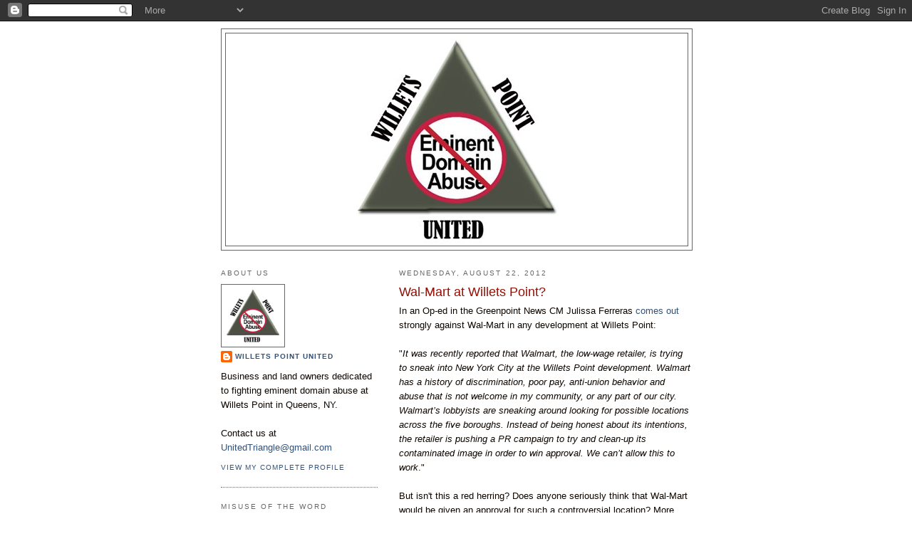

--- FILE ---
content_type: text/html; charset=UTF-8
request_url: http://www.willetspoint.org/2012/08/wal-mart-at-willets-point.html
body_size: 14800
content:
<!DOCTYPE html>
<html dir='ltr'>
<head>
<link href='https://www.blogger.com/static/v1/widgets/2944754296-widget_css_bundle.css' rel='stylesheet' type='text/css'/>
<meta content='text/html; charset=UTF-8' http-equiv='Content-Type'/>
<meta content='blogger' name='generator'/>
<link href='http://www.willetspoint.org/favicon.ico' rel='icon' type='image/x-icon'/>
<link href='http://www.willetspoint.org/2012/08/wal-mart-at-willets-point.html' rel='canonical'/>
<link rel="alternate" type="application/atom+xml" title="Willets Point United - Atom" href="http://www.willetspoint.org/feeds/posts/default" />
<link rel="alternate" type="application/rss+xml" title="Willets Point United - RSS" href="http://www.willetspoint.org/feeds/posts/default?alt=rss" />
<link rel="service.post" type="application/atom+xml" title="Willets Point United - Atom" href="https://www.blogger.com/feeds/2691795381157332832/posts/default" />

<link rel="alternate" type="application/atom+xml" title="Willets Point United - Atom" href="http://www.willetspoint.org/feeds/5190802621350159335/comments/default" />
<!--Can't find substitution for tag [blog.ieCssRetrofitLinks]-->
<meta content='http://www.willetspoint.org/2012/08/wal-mart-at-willets-point.html' property='og:url'/>
<meta content='Wal-Mart at Willets Point?' property='og:title'/>
<meta content='In an Op-ed in the Greenpoint  News CM Julissa Ferreras  comes out strongly against Wal -Mart in any development at Willets  Point: &quot; It was...' property='og:description'/>
<title>Willets Point United: Wal-Mart at Willets Point?</title>
<style id='page-skin-1' type='text/css'><!--
/*
-----------------------------------------------
Blogger Template Style
Name:     Minima Lefty
Date:     14 Jul 2006
----------------------------------------------- */
/* Use this with templates/template-twocol.html */
body {
background:#ffffff;
margin:0;
color:#0d0600;
font:x-small Georgia Serif;
font-size/* */:/**/small;
font-size: /**/small;
text-align: center;
}
a:link {
color:#32527A;
text-decoration:none;
}
a:visited {
color:#C94093;
text-decoration:none;
}
a:hover {
color:#940f04;
text-decoration:underline;
}
a img {
border-width:0;
}
/* Header
-----------------------------------------------
*/
#header-wrapper {
width:660px;
margin:0 auto 10px;
border:1px solid #666666;
}
#header-inner {
background-position: center;
margin-left: auto;
margin-right: auto;
}
#header {
margin: 5px;
border: 1px solid #666666;
text-align: center;
color:#666666;
}
#header h1 {
margin:5px 5px 0;
padding:15px 20px .25em;
line-height:1.2em;
text-transform:uppercase;
letter-spacing:.2em;
font: normal normal 200% Georgia, Serif;
}
#header a {
color:#666666;
text-decoration:none;
}
#header a:hover {
color:#666666;
}
#header .description {
margin:0 5px 5px;
padding:0 20px 15px;
max-width:700px;
text-transform:uppercase;
letter-spacing:.2em;
line-height: 1.4em;
font: normal normal 78% 'Trebuchet MS', Trebuchet, Arial, Verdana, Sans-serif;
color: #999999;
}
#header img {
margin-left: auto;
margin-right: auto;
}
/* Outer-Wrapper
----------------------------------------------- */
#outer-wrapper {
width: 660px;
margin:0 auto;
padding:10px;
text-align:left;
font: normal normal 100% Arial, sans-serif;
}
#main-wrapper {
width: 410px;
float: right;
word-wrap: break-word; /* fix for long text breaking sidebar float in IE */
overflow: hidden;     /* fix for long non-text content breaking IE sidebar float */
}
#sidebar-wrapper {
width: 220px;
float: left;
word-wrap: break-word; /* fix for long text breaking sidebar float in IE */
overflow: hidden;     /* fix for long non-text content breaking IE sidebar float */
}
/* Headings
----------------------------------------------- */
h2 {
margin:1.5em 0 .75em;
font:normal normal 78% 'Trebuchet MS',Trebuchet,Arial,Verdana,Sans-serif;
line-height: 1.4em;
text-transform:uppercase;
letter-spacing:.2em;
color:#666666;
}
/* Posts
-----------------------------------------------
*/
h2.date-header {
margin:1.5em 0 .5em;
}
.post {
margin:.5em 0 1.5em;
border-bottom:1px dotted #666666;
padding-bottom:1.5em;
}
.post h3 {
margin:.25em 0 0;
padding:0 0 4px;
font-size:140%;
font-weight:normal;
line-height:1.4em;
color:#940f04;
}
.post h3 a, .post h3 a:visited, .post h3 strong {
display:block;
text-decoration:none;
color:#940f04;
font-weight:normal;
}
.post h3 strong, .post h3 a:hover {
color:#0d0600;
}
.post-body {
margin:0 0 .75em;
line-height:1.6em;
}
.post-body blockquote {
line-height:1.3em;
}
.post-footer {
margin: .75em 0;
color:#666666;
text-transform:uppercase;
letter-spacing:.1em;
font: normal normal 78% 'Trebuchet MS', Trebuchet, Arial, Verdana, Sans-serif;
line-height: 1.4em;
}
.comment-link {
margin-left:.6em;
}
.post img, table.tr-caption-container {
padding:4px;
border:1px solid #666666;
}
.tr-caption-container img {
border: none;
padding: 0;
}
.post blockquote {
margin:1em 20px;
}
.post blockquote p {
margin:.75em 0;
}
/* Comments
----------------------------------------------- */
#comments h4 {
margin:1em 0;
font-weight: bold;
line-height: 1.4em;
text-transform:uppercase;
letter-spacing:.2em;
color: #666666;
}
#comments-block {
margin:1em 0 1.5em;
line-height:1.6em;
}
#comments-block .comment-author {
margin:.5em 0;
}
#comments-block .comment-body {
margin:.25em 0 0;
}
#comments-block .comment-footer {
margin:-.25em 0 2em;
line-height: 1.4em;
text-transform:uppercase;
letter-spacing:.1em;
}
#comments-block .comment-body p {
margin:0 0 .75em;
}
.deleted-comment {
font-style:italic;
color:gray;
}
.feed-links {
clear: both;
line-height: 2.5em;
}
#blog-pager-newer-link {
float: left;
}
#blog-pager-older-link {
float: right;
}
#blog-pager {
text-align: center;
}
/* Sidebar Content
----------------------------------------------- */
.sidebar {
color: #0d0600;
line-height: 1.5em;
}
.sidebar ul {
list-style:none;
margin:0 0 0;
padding:0 0 0;
}
.sidebar li {
margin:0;
padding-top:0;
padding-right:0;
padding-bottom:.25em;
padding-left:15px;
text-indent:-15px;
line-height:1.5em;
}
.sidebar .widget, .main .widget {
border-bottom:1px dotted #666666;
margin:0 0 1.5em;
padding:0 0 1.5em;
}
.main .Blog {
border-bottom-width: 0;
}
/* Profile
----------------------------------------------- */
.profile-img {
float: left;
margin-top: 0;
margin-right: 5px;
margin-bottom: 5px;
margin-left: 0;
padding: 4px;
border: 1px solid #666666;
}
.profile-data {
margin:0;
text-transform:uppercase;
letter-spacing:.1em;
font: normal normal 78% 'Trebuchet MS', Trebuchet, Arial, Verdana, Sans-serif;
color: #666666;
font-weight: bold;
line-height: 1.6em;
}
.profile-datablock {
margin:.5em 0 .5em;
}
.profile-textblock {
margin: 0.5em 0;
line-height: 1.6em;
}
.profile-link {
font: normal normal 78% 'Trebuchet MS', Trebuchet, Arial, Verdana, Sans-serif;
text-transform: uppercase;
letter-spacing: .1em;
}
/* Footer
----------------------------------------------- */
#footer {
width:660px;
clear:both;
margin:0 auto;
padding-top:15px;
line-height: 1.6em;
text-transform:uppercase;
letter-spacing:.1em;
text-align: center;
}

--></style>
<link href='https://www.blogger.com/dyn-css/authorization.css?targetBlogID=2691795381157332832&amp;zx=912aa5dd-11de-4cdb-b6f1-3a7a5e8859bf' media='none' onload='if(media!=&#39;all&#39;)media=&#39;all&#39;' rel='stylesheet'/><noscript><link href='https://www.blogger.com/dyn-css/authorization.css?targetBlogID=2691795381157332832&amp;zx=912aa5dd-11de-4cdb-b6f1-3a7a5e8859bf' rel='stylesheet'/></noscript>
<meta name='google-adsense-platform-account' content='ca-host-pub-1556223355139109'/>
<meta name='google-adsense-platform-domain' content='blogspot.com'/>

</head>
<body>
<div class='navbar section' id='navbar'><div class='widget Navbar' data-version='1' id='Navbar1'><script type="text/javascript">
    function setAttributeOnload(object, attribute, val) {
      if(window.addEventListener) {
        window.addEventListener('load',
          function(){ object[attribute] = val; }, false);
      } else {
        window.attachEvent('onload', function(){ object[attribute] = val; });
      }
    }
  </script>
<div id="navbar-iframe-container"></div>
<script type="text/javascript" src="https://apis.google.com/js/platform.js"></script>
<script type="text/javascript">
      gapi.load("gapi.iframes:gapi.iframes.style.bubble", function() {
        if (gapi.iframes && gapi.iframes.getContext) {
          gapi.iframes.getContext().openChild({
              url: 'https://www.blogger.com/navbar/2691795381157332832?po\x3d5190802621350159335\x26origin\x3dhttp://www.willetspoint.org',
              where: document.getElementById("navbar-iframe-container"),
              id: "navbar-iframe"
          });
        }
      });
    </script><script type="text/javascript">
(function() {
var script = document.createElement('script');
script.type = 'text/javascript';
script.src = '//pagead2.googlesyndication.com/pagead/js/google_top_exp.js';
var head = document.getElementsByTagName('head')[0];
if (head) {
head.appendChild(script);
}})();
</script>
</div></div>
<div id='outer-wrapper'><div id='wrap2'>
<!-- skip links for text browsers -->
<span id='skiplinks' style='display:none;'>
<a href='#main'>skip to main </a> |
      <a href='#sidebar'>skip to sidebar</a>
</span>
<div id='header-wrapper'>
<div class='header section' id='header'><div class='widget Header' data-version='1' id='Header1'>
<div id='header-inner'>
<a href='http://www.willetspoint.org/' style='display: block'>
<img alt='Willets Point United' height='298px; ' id='Header1_headerimg' src='https://blogger.googleusercontent.com/img/b/R29vZ2xl/AVvXsEgRh9A-NdnUyYA_bJou0oP9GouFu3D5jkTlKuOTjTzlQ4lUXC0qOy4xATNBOkCiLlp6xq8CU9y_3pGLB1jYmCIY7TCa72XzcV4FEAaXEWikbyDmRPvGi5MTZm90X6ae414bp9Wvrw-e7zOR/s1600-r/WPUnitedsmall.jpg' style='display: block' width='300px; '/>
</a>
</div>
</div></div>
</div>
<div id='content-wrapper'>
<div id='crosscol-wrapper' style='text-align:center'>
<div class='crosscol no-items section' id='crosscol'></div>
</div>
<div id='main-wrapper'>
<div class='main section' id='main'><div class='widget Blog' data-version='1' id='Blog1'>
<div class='blog-posts hfeed'>

          <div class="date-outer">
        
<h2 class='date-header'><span>Wednesday, August 22, 2012</span></h2>

          <div class="date-posts">
        
<div class='post-outer'>
<div class='post hentry uncustomized-post-template' itemprop='blogPost' itemscope='itemscope' itemtype='http://schema.org/BlogPosting'>
<meta content='2691795381157332832' itemprop='blogId'/>
<meta content='5190802621350159335' itemprop='postId'/>
<a name='5190802621350159335'></a>
<h3 class='post-title entry-title' itemprop='name'>
Wal-Mart at Willets Point?
</h3>
<div class='post-header'>
<div class='post-header-line-1'></div>
</div>
<div class='post-body entry-content' id='post-body-5190802621350159335' itemprop='description articleBody'>
In an Op-ed in the <span id="SPELLING_ERROR_0" class="blsp-spelling-error">Greenpoint</span> News CM Julissa <span id="SPELLING_ERROR_1" class="blsp-spelling-error">Ferreras</span> <a href="http://www.greenpointstar.com/view/full_story/19890574/article-Walmart-at-Willets-Point--No-Way--No-How?instance=lead_story_left_column">comes out </a>strongly against <span id="SPELLING_ERROR_2" class="blsp-spelling-error">Wal</span>-Mart in any development at <span id="SPELLING_ERROR_3" class="blsp-spelling-error">Willets</span> Point:<br /><br />"<em>It was recently reported that <span id="SPELLING_ERROR_4" class="blsp-spelling-error">Walmart</span>, the low-wage retailer, is trying to sneak into New York City at the <span id="SPELLING_ERROR_5" class="blsp-spelling-error">Willets</span> Point development. <span id="SPELLING_ERROR_6" class="blsp-spelling-error">Walmart</span> has a history of discrimination, poor pay, anti-union behavior and abuse that is not welcome in my community, or any part of our city. <span id="SPELLING_ERROR_7" class="blsp-spelling-error">Walmart</span>&#8217;s lobbyists are sneaking around looking for possible locations across the five boroughs. Instead of being honest about its intentions, the retailer is pushing a PR campaign to try and clean-up its contaminated image in order to win approval. We can&#8217;t allow this to work</em>."<br /><br />But isn't this a red herring? Does anyone seriously think that <span id="SPELLING_ERROR_8" class="blsp-spelling-error">Wal</span>-Mart would be given an approval for such a controversial location? More interesting is <span id="SPELLING_ERROR_9" class="blsp-spelling-error">Ferreras</span>' observations about what should be done at the site:<br /><br />"<em>We have a real opportunity at <span id="SPELLING_ERROR_10" class="blsp-spelling-error">Willets</span> Point. We can make it an incredible site that all New Yorkers can enjoy. It can enhance living standards for our community, and with the right businesses, create hundreds of new jobs with wages that will allow families to support themselves</em>."<br /><br />Alright but what does that mean for a project that has already gotten rid of the living wage and affordable housing component that made the original idea attractive in the first place? The project is for a box store anchored mall but <span id="SPELLING_ERROR_11" class="blsp-spelling-error">Ferreras</span> tells us:<br /><br />"<em>Our community does not need a big-box, low-road employer that puts profits before people. We should strive to make <span id="SPELLING_ERROR_12" class="blsp-spelling-error">Willets</span> Point an example for other development sites throughout the city by taking into account what local residents want and ensuring their best interests our first priority</em>."<br /><br /><span id="SPELLING_ERROR_13" class="blsp-spelling-error">Willets</span> Point is already home to hundreds of businesses and thousands of mostly immigrant/Hispanic workers. What kind of example is set by throwing these folks off of their land so that the <span id="SPELLING_ERROR_14" class="blsp-spelling-error">Mets</span> and Related can build their mall? The <span id="SPELLING_ERROR_15" class="blsp-spelling-corrected">council member</span> goes on to tell us:<br /><br />"<strong>The plan for <span id="SPELLING_ERROR_16" class="blsp-spelling-error">Willets</span> Point moving forward must be sustainable, fair, and provide long-term economic growth for our community</strong>."<br /><br />How does this sentiment jibe with what <span id="SPELLING_ERROR_17" class="blsp-spelling-error">EDC</span> has now come up with? Will <span id="SPELLING_ERROR_18" class="blsp-spelling-error">Ferreras</span> support an unsustainable traffic nightmare mall that doesn't insure a living wage for its retail workers-or housing for those in dire need of it? Time will tell, but if we follow the sentiments that <span id="SPELLING_ERROR_19" class="blsp-spelling-error">Ferreras</span> has laid out, the current plan should definitely be discarded and a new set of ideas entertained that reflect the concept of fairness, equity and sustainability.<br /><br /><br />
<div style='clear: both;'></div>
</div>
<div class='post-footer'>
<div class='post-footer-line post-footer-line-1'>
<span class='post-author vcard'>
Posted by
<span class='fn' itemprop='author' itemscope='itemscope' itemtype='http://schema.org/Person'>
<meta content='https://www.blogger.com/profile/03283270864085054043' itemprop='url'/>
<a class='g-profile' href='https://www.blogger.com/profile/03283270864085054043' rel='author' title='author profile'>
<span itemprop='name'>Willets Point United</span>
</a>
</span>
</span>
<span class='post-timestamp'>
at
<meta content='http://www.willetspoint.org/2012/08/wal-mart-at-willets-point.html' itemprop='url'/>
<a class='timestamp-link' href='http://www.willetspoint.org/2012/08/wal-mart-at-willets-point.html' rel='bookmark' title='permanent link'><abbr class='published' itemprop='datePublished' title='2012-08-22T14:48:00-04:00'>2:48&#8239;PM</abbr></a>
</span>
<span class='post-comment-link'>
</span>
<span class='post-icons'>
<span class='item-action'>
<a href='https://www.blogger.com/email-post/2691795381157332832/5190802621350159335' title='Email Post'>
<img alt='' class='icon-action' height='13' src='https://resources.blogblog.com/img/icon18_email.gif' width='18'/>
</a>
</span>
<span class='item-control blog-admin pid-1253176123'>
<a href='https://www.blogger.com/post-edit.g?blogID=2691795381157332832&postID=5190802621350159335&from=pencil' title='Edit Post'>
<img alt='' class='icon-action' height='18' src='https://resources.blogblog.com/img/icon18_edit_allbkg.gif' width='18'/>
</a>
</span>
</span>
<div class='post-share-buttons goog-inline-block'>
</div>
</div>
<div class='post-footer-line post-footer-line-2'>
<span class='post-labels'>
</span>
</div>
<div class='post-footer-line post-footer-line-3'>
<span class='post-location'>
</span>
</div>
</div>
</div>
<div class='comments' id='comments'>
<a name='comments'></a>
</div>
</div>

        </div></div>
      
</div>
<div class='blog-pager' id='blog-pager'>
<span id='blog-pager-newer-link'>
<a class='blog-pager-newer-link' href='http://www.willetspoint.org/2012/08/crony-capitalism-and-land-giveaways.html' id='Blog1_blog-pager-newer-link' title='Newer Post'>Newer Post</a>
</span>
<span id='blog-pager-older-link'>
<a class='blog-pager-older-link' href='http://www.willetspoint.org/2012/08/edc-gasses-up.html' id='Blog1_blog-pager-older-link' title='Older Post'>Older Post</a>
</span>
<a class='home-link' href='http://www.willetspoint.org/'>Home</a>
</div>
<div class='clear'></div>
<div class='post-feeds'>
</div>
</div></div>
</div>
<div id='sidebar-wrapper'>
<div class='sidebar section' id='sidebar'><div class='widget Profile' data-version='1' id='Profile2'>
<h2>About Us</h2>
<div class='widget-content'>
<a href='https://www.blogger.com/profile/03283270864085054043'><img alt='My photo' class='profile-img' height='79' src='//blogger.googleusercontent.com/img/b/R29vZ2xl/AVvXsEgJTgxYZyTi4FWVEwOmp51ckcQ2OYy3lmK4kTaCM18bnbFxNvbZ2a-lYI6Qsbz2u0MLjCk1htGzrTgvDshfZGzy2veIPgLEXNNrk_bnH4bo8aoyFTXw_6wxN_EeAFVPZAg/s220/WPUnited.jpg' width='80'/></a>
<dl class='profile-datablock'>
<dt class='profile-data'>
<a class='profile-name-link g-profile' href='https://www.blogger.com/profile/03283270864085054043' rel='author' style='background-image: url(//www.blogger.com/img/logo-16.png);'>
Willets Point United
</a>
</dt>
<dd class='profile-textblock'>Business and land owners dedicated to fighting eminent domain abuse at Willets Point in Queens, NY.
<br><br>
Contact us at <a href="mailto:unitedtriangle@gmail.com">UnitedTriangle@gmail.com</a></dd>
</dl>
<a class='profile-link' href='https://www.blogger.com/profile/03283270864085054043' rel='author'>View my complete profile</a>
<div class='clear'></div>
</div>
</div><div class='widget Text' data-version='1' id='Text4'>
<h2 class='title'>misuse of the word 'holdout'</h2>
<div class='widget-content'>
<pre style="font-weight: bold; color: rgb(255, 0, 0);">***NEW***<br/><a style="font-weight: normal;" href="http://www.scribd.com/doc/79126421/Holdout-Text-120123">Read WPU's statement regarding </a><a href="http://www.scribd.com/doc/79126421/Holdout-Text-120123"><br style="font-weight: normal;" /></a><a style="font-weight: normal;" href="http://www.scribd.com/doc/79126421/Holdout-Text-120123">why the word "holdout" does not </a><a href="http://www.scribd.com/doc/79126421/Holdout-Text-120123"><br style="font-weight: normal;" /></a><a style="font-weight: normal;" href="http://www.scribd.com/doc/79126421/Holdout-Text-120123">pertain to Willets Point </a><a href="http://www.scribd.com/doc/79126421/Holdout-Text-120123"><br style="font-weight: normal;" /></a><a style="font-weight: normal;" href="http://www.scribd.com/doc/79126421/Holdout-Text-120123">property </a><a style="font-weight: normal;" href="http://www.scribd.com/doc/79126421/Holdout-Text-120123">owners, and why its </a><a href="http://www.scribd.com/doc/79126421/Holdout-Text-120123"><br style="font-weight: normal;" /></a><a style="font-weight: normal;" href="http://www.scribd.com/doc/79126421/Holdout-Text-120123">use by the </a><a style="font-weight: normal;" href="http://www.scribd.com/doc/79126421/Holdout-Text-120123">media is </a><a href="http://www.scribd.com/doc/79126421/Holdout-Text-120123"><br style="font-weight: normal;" /></a><a style="font-weight: normal;" href="http://www.scribd.com/doc/79126421/Holdout-Text-120123">inappropriate.</a></pre>
</div>
<div class='clear'></div>
</div><div class='widget Feed' data-version='1' id='Feed1'>
<h2>SAVE FLUSHING MEADOWS-CORONA PARK! - Blog</h2>
<div class='widget-content' id='Feed1_feedItemListDisplay'>
<span style='filter: alpha(25); opacity: 0.25;'>
<a href='http://www.savefmcp.org/1/feed'>Loading...</a>
</span>
</div>
<div class='clear'></div>
</div><div class='widget Image' data-version='1' id='Image2'>
<h2>Why is the US Flag displayed Upside Down?</h2>
<div class='widget-content'>
<a href='http://www.jeffhead.com/liberty/flagdistress.htM'>
<img alt='Why is the US Flag displayed Upside Down?' height='89' id='Image2_img' src='https://blogger.googleusercontent.com/img/b/R29vZ2xl/AVvXsEhqohgZPSeDQjuscm2itDCt9pL0Ow9Ld3BA-7kWbKDI_1ewCHB_IORioS9pWn_-mLx3YUbVxPktuDBQvuyI8ehCo1djEQnsuWsR7Gu5vhe6d5LgtunxpesepscFlx0ceeCdO58IBdDXdRUj/s220/flag.jpg' width='150'/>
</a>
<br/>
<span class='caption'>The flag should never be displayed with the union down, except as a <b>signal of dire distress</b> in instances of <b>extreme danger</b> to life or <b>property</b>.</span>
</div>
<div class='clear'></div>
</div><div class='widget Image' data-version='1' id='Image3'>
<h2>Willets Point Watchdog</h2>
<div class='widget-content'>
<a href='http://www.willetspointwatchdog.com'>
<img alt='Willets Point Watchdog' height='130' id='Image3_img' src='https://blogger.googleusercontent.com/img/b/R29vZ2xl/AVvXsEgZrR5Vc6kGEEyLSdSP9tJWBlmY9ScbnhATZCoaXS5GyBT-96rjnUAJCiv27g8dFeNh6MOZ8pUtR_NZhNfwMIxOQutCmR05FfqAt5IS9YiGb4Y9J6OWDk_HhSHUFoiu9TUtbIrZP_EC4tBM/s1600/4315559766_e7c0b2f129_m.jpg' width='240'/>
</a>
<br/>
<span class='caption'>"Sunlight is the best disinfectant."</span>
</div>
<div class='clear'></div>
</div><div class='widget Text' data-version='1' id='Text3'>
<h2 class='title'>Thomas Jefferson, founding father of the United States:</h2>
<div class='widget-content'>
"The same prudence which in private life would forbid our paying our own  money for unexplained projects, forbids it in the dispensation of the  public moneys."
</div>
<div class='clear'></div>
</div><div class='widget HTML' data-version='1' id='HTML25'>
<div class='widget-content'>
<form style="border:1px solid #ccc;padding:3px;text-align:center;" action="http://feedburner.google.com/fb/a/mailverify" method="post" target="popupwindow" onsubmit="window.open('http://feedburner.google.com/fb/a/mailverify?uri=willetspointunited', 'popupwindow', 'scrollbars=yes,width=550,height=520');return true"><p>Enter your email address:</p><p><input type="text" style="width:140px" name="email"/></p><input type="hidden" value="WilletsPointUnited" name="uri"/><input type="hidden" name="loc" value="en_US"/><input type="submit" value="Subscribe" /><p>Delivered by <a href="http://feedburner.google.com" target="_blank">FeedBurner</a></p></form>
</div>
<div class='clear'></div>
</div><div class='widget Text' data-version='1' id='Text1'>
<h2 class='title'>John Adams (Founding Father &amp; 2nd President of the United States):</h2>
<div class='widget-content'>
"The moment the idea is admitted into society that property is not as sacred as the laws of God, and there is not a force of law and public justice to protect it, anarchy and tyranny commence. Property must be sacred or liberty cannot exist."
</div>
<div class='clear'></div>
</div><div class='widget HTML' data-version='1' id='HTML19'>
<div class='widget-content'>
<object width="225" height="200"><param value="http://www.youtube.com/v/VYN5ZXZm60A&hl=en&fs=1&" name="movie"/><param value="true" name="allowFullScreen"/><param value="always" name="allowscriptaccess"/><embed allowscriptaccess="always" width="225" src="http://www.youtube.com/v/VYN5ZXZm60A&hl=en&fs=1&" allowfullscreen="true" height="200" type="application/x-shockwave-flash"></embed></object>

Visit <a href="http://www.trafficnightmare.org">Traffic Nightmare</a> to sign the petition.
</div>
<div class='clear'></div>
</div><div class='widget Image' data-version='1' id='Image1'>
<div class='widget-content'>
<img alt='' height='217' id='Image1_img' src='https://blogger.googleusercontent.com/img/b/R29vZ2xl/AVvXsEiAu6ojzmuZKKOjd4Lxg2InPQgfZZ7L1fiHP3UgdEHQ9SKxnAMnDqLgX3LOly9liCSUP1ZJ5FRXRQIcjf_LmCY7yliQLRY5VDnAUkDKCmizbUaYGezqjVQd0cL9jfWxHEJ4yMEWtbogfVw_/s220/BLOOMBERGPROOF2.jpg' width='220'/>
<br/>
</div>
<div class='clear'></div>
</div><div class='widget HTML' data-version='1' id='HTML23'>
<h2 class='title'>Jake Bono on Fox News</h2>
<div class='widget-content'>
<iframe width="225" height="144" src="http://www.youtube.com/embed/uPHSSnyS1Ec" frameborder="0" allowfullscreen></iframe>
</div>
<div class='clear'></div>
</div><div class='widget HTML' data-version='1' id='HTML26'>
<h2 class='title'>Private Property Rights Protection Act of 2012</h2>
<div class='widget-content'>
<iframe width="225" height="144" src="http://www.youtube.com/embed/6obtkq8VTRI" frameborder="0" allowfullscreen></iframe>
</div>
<div class='clear'></div>
</div><div class='widget Feed' data-version='1' id='Feed3'>
<h2>The Neighborhood Retail Alliance</h2>
<div class='widget-content' id='Feed3_feedItemListDisplay'>
<span style='filter: alpha(25); opacity: 0.25;'>
<a href='http://momandpopnyc.blogspot.com/feeds/posts/default'>Loading...</a>
</span>
</div>
<div class='clear'></div>
</div><div class='widget Feed' data-version='1' id='Feed2'>
<h2>Queens Crap</h2>
<div class='widget-content' id='Feed2_feedItemListDisplay'>
<span style='filter: alpha(25); opacity: 0.25;'>
<a href='http://queenscrap.blogspot.com/feeds/posts/default'>Loading...</a>
</span>
</div>
<div class='clear'></div>
</div><div class='widget HTML' data-version='1' id='HTML24'>
<h2 class='title'>The Bullpen Shop</h2>
<div class='widget-content'>
<iframe width="225" height="200" src="http://www.youtube.com/embed/4mmt2FojPZY" frameborder="0" allowfullscreen></iframe>
Under the plan of Mayor Michael Bloomberg, The Bullpen Shop is to be demolished and its property forcibly acquired via eminent domain, to enable the Mayor's controversial $4,000,000,000.00 legacy development project.
</div>
<div class='clear'></div>
</div><div class='widget HTML' data-version='1' id='HTML22'>
<h2 class='title'>Corporations, Authorities and Commissions Public Hearing - 1/5/10</h2>
<div class='widget-content'>
<object width="225" height="200"><param value="http://www.youtube.com/v/X0GXCDQ3kF8&hl=en_US&fs=1&" name="movie"/><param value="true" name="allowFullScreen"/><param value="always" name="allowscriptaccess"/><embed allowscriptaccess="always" width="225" src="http://www.youtube.com/v/X0GXCDQ3kF8&hl=en_US&fs=1&" allowfullscreen="true" height="200" type="application/x-shockwave-flash"></embed></object>
</div>
<div class='clear'></div>
</div><div class='widget HTML' data-version='1' id='HTML12'>
<h2 class='title'>Mike Rikon on Eminent Domain Abuse</h2>
<div class='widget-content'>
<object width="225" height="200"><param value="http://www.youtube.com/v/7UGtMHBofzA&hl=en_US&fs=1&" name="movie"/><param value="true" name="allowFullScreen"/><param value="always" name="allowscriptaccess"/><embed allowscriptaccess="always" width="225" src="http://www.youtube.com/v/7UGtMHBofzA&hl=en_US&fs=1&" allowfullscreen="true" height="200" type="application/x-shockwave-flash"></embed></object>
</div>
<div class='clear'></div>
</div><div class='widget HTML' data-version='1' id='HTML20'>
<h2 class='title'>WPU President Jerry Antonacci</h2>
<div class='widget-content'>
<object width="225" height="200"><param value="http://www.youtube.com/v/bWmBDXklT10&hl=en_US&fs=1&" name="movie"/><param value="true" name="allowFullScreen"/><param value="always" name="allowscriptaccess"/><embed allowscriptaccess="always" width="225" src="http://www.youtube.com/v/bWmBDXklT10&hl=en_US&fs=1&" allowfullscreen="true" height="200" type="application/x-shockwave-flash"></embed></object>
</div>
<div class='clear'></div>
</div><div class='widget HTML' data-version='1' id='HTML11'>
<h2 class='title'>Opening Day protest</h2>
<div class='widget-content'>
<object width="225"><param value="http://www.youtube.com/v/uAuEUWDkk8A&hl=en&fs=1" name="movie"/><param value="true" name="allowFullScreen"/><param value="always" name="allowscriptaccess"/><embed allowscriptaccess="always" width="225" src="http://www.youtube.com/v/uAuEUWDkk8A&hl=en&fs=1" allowfullscreen="true" type="application/x-shockwave-flash"></embed></object>
</div>
<div class='clear'></div>
</div><div class='widget HTML' data-version='1' id='HTML10'>
<h2 class='title'>City to install sewers at willets point</h2>
<div class='widget-content'>
<object width="225"><param value="http://www.youtube.com/v/8sq0TqCGNBY&hl=en&fs=1" name="movie"/><param value="true" name="allowFullScreen"/><param value="always" name="allowscriptaccess"/><embed allowscriptaccess="always" width="225" src="http://www.youtube.com/v/8sq0TqCGNBY&hl=en&fs=1" allowfullscreen="true" type="application/x-shockwave-flash"></embed></object>
</div>
<div class='clear'></div>
</div><div class='widget HTML' data-version='1' id='HTML5'>
<h2 class='title'>Tour of Willets Point</h2>
<div class='widget-content'>
<object width="225"><param value="http://www.youtube.com/v/IJvz5_tN0x8&hl=en&fs=1" name="movie"/><param value="true" name="allowFullScreen"/><param value="always" name="allowscriptaccess"/><embed allowscriptaccess="always" width="225" src="http://www.youtube.com/v/IJvz5_tN0x8&hl=en&fs=1" allowfullscreen="true" type="application/x-shockwave-flash"></embed></object>
</div>
<div class='clear'></div>
</div><div class='widget HTML' data-version='1' id='HTML9'>
<h2 class='title'>NY1 report 3-30-09</h2>
<div class='widget-content'>
<object width="225"><param value="http://www.youtube.com/v/hL3CzKwgZTg&hl=en&fs=1" name="movie"/><param value="true" name="allowFullScreen"/><param value="always" name="allowscriptaccess"/><embed allowscriptaccess="always" width="225" src="http://www.youtube.com/v/hL3CzKwgZTg&hl=en&fs=1" allowfullscreen="true" type="application/x-shockwave-flash"></embed></object>
</div>
<div class='clear'></div>
</div><div class='widget HTML' data-version='1' id='HTML8'>
<h2 class='title'>Independent Sources</h2>
<div class='widget-content'>
<object width="225"><param value="http://www.youtube.com/v/VDVau6kr1A0&hl=en&fs=1" name="movie"/><param value="true" name="allowFullScreen"/><param value="always" name="allowscriptaccess"/><embed allowscriptaccess="always" width="225" src="http://www.youtube.com/v/VDVau6kr1A0&hl=en&fs=1" allowfullscreen="true" type="application/x-shockwave-flash"></embed></object>
</div>
<div class='clear'></div>
</div><div class='widget HTML' data-version='1' id='HTML21'>
<h2 class='title'>lack of contamination</h2>
<div class='widget-content'>
<object width="225" height="200"><param value="http://www.youtube.com/v/hr5G798mofw&hl=en_US&fs=1&" name="movie"/><param value="true" name="allowFullScreen"/><param value="always" name="allowscriptaccess"/><embed allowscriptaccess="always" width="225" src="http://www.youtube.com/v/hr5G798mofw&hl=en_US&fs=1&" allowfullscreen="true" height="200" type="application/x-shockwave-flash"></embed></object>
</div>
<div class='clear'></div>
</div><div class='widget HTML' data-version='1' id='HTML3'>
<h2 class='title'>Rep. Nydia Velazquez testimony</h2>
<div class='widget-content'>
<object width="215"><param value="http://www.youtube.com/v/hMHC5EG1HfA&hl=en&fs=1" name="movie"/><param value="true" name="allowFullScreen"/><param value="always" name="allowscriptaccess"/><embed allowscriptaccess="always" = width="215" src="http://www.youtube.com/v/hMHC5EG1HfA&hl" en&fs="1" allowfullscreen="true" type="application/x-shockwave-flash"></embed></object>
</div>
<div class='clear'></div>
</div><div class='widget HTML' data-version='1' id='HTML7'>
<h2 class='title'>Channel 11 Fact Finders Report</h2>
<div class='widget-content'>
<object width="225"><param value="http://www.youtube.com/v/DqdcLXDU2pw&hl=en&fs=1" name="movie"/><param value="true" name="allowFullScreen"/><param value="always" name="allowscriptaccess"/><embed allowscriptaccess="always" width="225" src="http://www.youtube.com/v/DqdcLXDU2pw&hl=en&fs=1" allowfullscreen="true" type="application/x-shockwave-flash"></embed></object>
</div>
<div class='clear'></div>
</div><div class='widget HTML' data-version='1' id='HTML6'>
<h2 class='title'>Billion Dollar Land Grab</h2>
<div class='widget-content'>
<object width="225"><param value="http://www.youtube.com/v/MpzWJ_IE2u8&color1=0xb1b1b1&color2=0xcfcfcf&hl=en&feature=player_embedded&fs=1" name="movie"/><param value="true" name="allowFullScreen"/><embed width="225" src="http://www.youtube.com/v/MpzWJ_IE2u8&color1=0xb1b1b1&color2=0xcfcfcf&hl=en&feature=player_embedded&fs=1" allowfullscreen="true" type="application/x-shockwave-flash"></embed></object>
</div>
<div class='clear'></div>
</div><div class='widget BlogList' data-version='1' id='BlogList1'>
<h2 class='title'>Other sites chronicling eminent domain abuse</h2>
<div class='widget-content'>
<div class='blog-list-container' id='BlogList1_container'>
<ul id='BlogList1_blogs'>
<li style='display: block;'>
<div class='blog-icon'>
</div>
<div class='blog-content'>
<div class='blog-title'>
<a href='https://atlanticyardsreport.blogspot.com/' target='_blank'>
Atlantic Yards Report</a>
</div>
<div class='item-content'>
</div>
</div>
<div style='clear: both;'></div>
</li>
<li style='display: block;'>
<div class='blog-icon'>
</div>
<div class='blog-content'>
<div class='blog-title'>
<a href='http://www.broadwaytriangle.com/' target='_blank'>
Broadway Triangle</a>
</div>
<div class='item-content'>
</div>
</div>
<div style='clear: both;'></div>
</li>
<li style='display: block;'>
<div class='blog-icon'>
</div>
<div class='blog-content'>
<div class='blog-title'>
<a href='http://blog.castlecoalition.org/blog/?feed=rss2' target='_blank'>
CastleWatch Daily</a>
</div>
<div class='item-content'>
</div>
</div>
<div style='clear: both;'></div>
</li>
<li style='display: block;'>
<div class='blog-icon'>
</div>
<div class='blog-content'>
<div class='blog-title'>
<a href='' target='_blank'>
Develop Don't Destroy Brooklyn</a>
</div>
<div class='item-content'>
</div>
</div>
<div style='clear: both;'></div>
</li>
<li style='display: block;'>
<div class='blog-icon'>
</div>
<div class='blog-content'>
<div class='blog-title'>
<a href='http://endeminentdomainabuse.com/feed/' target='_blank'>
End Eminent Domain Abuse</a>
</div>
<div class='item-content'>
</div>
</div>
<div style='clear: both;'></div>
</li>
<li style='display: block;'>
<div class='blog-icon'>
</div>
<div class='blog-content'>
<div class='blog-title'>
<a href='http://irontriangletracker.com/feed/' target='_blank'>
Iron Triangle Tracker</a>
</div>
<div class='item-content'>
</div>
</div>
<div style='clear: both;'></div>
</li>
<li style='display: block;'>
<div class='blog-icon'>
</div>
<div class='blog-content'>
<div class='blog-title'>
<a href='http://www.nolandgrab.org/' target='_blank'>
No Land Grab</a>
</div>
<div class='item-content'>
</div>
</div>
<div style='clear: both;'></div>
</li>
<li style='display: block;'>
<div class='blog-icon'>
</div>
<div class='blog-content'>
<div class='blog-title'>
<a href='http://noticingnewyork.blogspot.com/' target='_blank'>
Noticing New York</a>
</div>
<div class='item-content'>
</div>
</div>
<div style='clear: both;'></div>
</li>
<li style='display: block;'>
<div class='blog-icon'>
</div>
<div class='blog-content'>
<div class='blog-title'>
<a href='http://prfamerica.org/indices/UpdatesNewYork-Index.html' target='_blank'>
Property Rights Foundation of America, Inc.</a>
</div>
<div class='item-content'>
</div>
</div>
<div style='clear: both;'></div>
</li>
<li style='display: block;'>
<div class='blog-icon'>
</div>
<div class='blog-content'>
<div class='blog-title'>
<a href='http://www.foxnews.com/topics/rss?pageid=274889' target='_blank'>
Your Land</a>
</div>
<div class='item-content'>
</div>
</div>
<div style='clear: both;'></div>
</li>
</ul>
<div class='clear'></div>
</div>
</div>
</div><div class='widget BlogArchive' data-version='1' id='BlogArchive2'>
<h2>Blog Archive</h2>
<div class='widget-content'>
<div id='ArchiveList'>
<div id='BlogArchive2_ArchiveList'>
<ul class='hierarchy'>
<li class='archivedate collapsed'>
<a class='toggle' href='javascript:void(0)'>
<span class='zippy'>

        &#9658;&#160;
      
</span>
</a>
<a class='post-count-link' href='http://www.willetspoint.org/2020/'>
2020
</a>
<span class='post-count' dir='ltr'>(2)</span>
<ul class='hierarchy'>
<li class='archivedate collapsed'>
<a class='toggle' href='javascript:void(0)'>
<span class='zippy'>

        &#9658;&#160;
      
</span>
</a>
<a class='post-count-link' href='http://www.willetspoint.org/2020/08/'>
August
</a>
<span class='post-count' dir='ltr'>(2)</span>
</li>
</ul>
</li>
</ul>
<ul class='hierarchy'>
<li class='archivedate collapsed'>
<a class='toggle' href='javascript:void(0)'>
<span class='zippy'>

        &#9658;&#160;
      
</span>
</a>
<a class='post-count-link' href='http://www.willetspoint.org/2019/'>
2019
</a>
<span class='post-count' dir='ltr'>(4)</span>
<ul class='hierarchy'>
<li class='archivedate collapsed'>
<a class='toggle' href='javascript:void(0)'>
<span class='zippy'>

        &#9658;&#160;
      
</span>
</a>
<a class='post-count-link' href='http://www.willetspoint.org/2019/08/'>
August
</a>
<span class='post-count' dir='ltr'>(1)</span>
</li>
</ul>
<ul class='hierarchy'>
<li class='archivedate collapsed'>
<a class='toggle' href='javascript:void(0)'>
<span class='zippy'>

        &#9658;&#160;
      
</span>
</a>
<a class='post-count-link' href='http://www.willetspoint.org/2019/07/'>
July
</a>
<span class='post-count' dir='ltr'>(1)</span>
</li>
</ul>
<ul class='hierarchy'>
<li class='archivedate collapsed'>
<a class='toggle' href='javascript:void(0)'>
<span class='zippy'>

        &#9658;&#160;
      
</span>
</a>
<a class='post-count-link' href='http://www.willetspoint.org/2019/06/'>
June
</a>
<span class='post-count' dir='ltr'>(2)</span>
</li>
</ul>
</li>
</ul>
<ul class='hierarchy'>
<li class='archivedate collapsed'>
<a class='toggle' href='javascript:void(0)'>
<span class='zippy'>

        &#9658;&#160;
      
</span>
</a>
<a class='post-count-link' href='http://www.willetspoint.org/2018/'>
2018
</a>
<span class='post-count' dir='ltr'>(3)</span>
<ul class='hierarchy'>
<li class='archivedate collapsed'>
<a class='toggle' href='javascript:void(0)'>
<span class='zippy'>

        &#9658;&#160;
      
</span>
</a>
<a class='post-count-link' href='http://www.willetspoint.org/2018/08/'>
August
</a>
<span class='post-count' dir='ltr'>(1)</span>
</li>
</ul>
<ul class='hierarchy'>
<li class='archivedate collapsed'>
<a class='toggle' href='javascript:void(0)'>
<span class='zippy'>

        &#9658;&#160;
      
</span>
</a>
<a class='post-count-link' href='http://www.willetspoint.org/2018/07/'>
July
</a>
<span class='post-count' dir='ltr'>(1)</span>
</li>
</ul>
<ul class='hierarchy'>
<li class='archivedate collapsed'>
<a class='toggle' href='javascript:void(0)'>
<span class='zippy'>

        &#9658;&#160;
      
</span>
</a>
<a class='post-count-link' href='http://www.willetspoint.org/2018/02/'>
February
</a>
<span class='post-count' dir='ltr'>(1)</span>
</li>
</ul>
</li>
</ul>
<ul class='hierarchy'>
<li class='archivedate collapsed'>
<a class='toggle' href='javascript:void(0)'>
<span class='zippy'>

        &#9658;&#160;
      
</span>
</a>
<a class='post-count-link' href='http://www.willetspoint.org/2017/'>
2017
</a>
<span class='post-count' dir='ltr'>(3)</span>
<ul class='hierarchy'>
<li class='archivedate collapsed'>
<a class='toggle' href='javascript:void(0)'>
<span class='zippy'>

        &#9658;&#160;
      
</span>
</a>
<a class='post-count-link' href='http://www.willetspoint.org/2017/12/'>
December
</a>
<span class='post-count' dir='ltr'>(1)</span>
</li>
</ul>
<ul class='hierarchy'>
<li class='archivedate collapsed'>
<a class='toggle' href='javascript:void(0)'>
<span class='zippy'>

        &#9658;&#160;
      
</span>
</a>
<a class='post-count-link' href='http://www.willetspoint.org/2017/06/'>
June
</a>
<span class='post-count' dir='ltr'>(1)</span>
</li>
</ul>
<ul class='hierarchy'>
<li class='archivedate collapsed'>
<a class='toggle' href='javascript:void(0)'>
<span class='zippy'>

        &#9658;&#160;
      
</span>
</a>
<a class='post-count-link' href='http://www.willetspoint.org/2017/04/'>
April
</a>
<span class='post-count' dir='ltr'>(1)</span>
</li>
</ul>
</li>
</ul>
<ul class='hierarchy'>
<li class='archivedate collapsed'>
<a class='toggle' href='javascript:void(0)'>
<span class='zippy'>

        &#9658;&#160;
      
</span>
</a>
<a class='post-count-link' href='http://www.willetspoint.org/2015/'>
2015
</a>
<span class='post-count' dir='ltr'>(6)</span>
<ul class='hierarchy'>
<li class='archivedate collapsed'>
<a class='toggle' href='javascript:void(0)'>
<span class='zippy'>

        &#9658;&#160;
      
</span>
</a>
<a class='post-count-link' href='http://www.willetspoint.org/2015/11/'>
November
</a>
<span class='post-count' dir='ltr'>(1)</span>
</li>
</ul>
<ul class='hierarchy'>
<li class='archivedate collapsed'>
<a class='toggle' href='javascript:void(0)'>
<span class='zippy'>

        &#9658;&#160;
      
</span>
</a>
<a class='post-count-link' href='http://www.willetspoint.org/2015/08/'>
August
</a>
<span class='post-count' dir='ltr'>(1)</span>
</li>
</ul>
<ul class='hierarchy'>
<li class='archivedate collapsed'>
<a class='toggle' href='javascript:void(0)'>
<span class='zippy'>

        &#9658;&#160;
      
</span>
</a>
<a class='post-count-link' href='http://www.willetspoint.org/2015/07/'>
July
</a>
<span class='post-count' dir='ltr'>(1)</span>
</li>
</ul>
<ul class='hierarchy'>
<li class='archivedate collapsed'>
<a class='toggle' href='javascript:void(0)'>
<span class='zippy'>

        &#9658;&#160;
      
</span>
</a>
<a class='post-count-link' href='http://www.willetspoint.org/2015/06/'>
June
</a>
<span class='post-count' dir='ltr'>(1)</span>
</li>
</ul>
<ul class='hierarchy'>
<li class='archivedate collapsed'>
<a class='toggle' href='javascript:void(0)'>
<span class='zippy'>

        &#9658;&#160;
      
</span>
</a>
<a class='post-count-link' href='http://www.willetspoint.org/2015/04/'>
April
</a>
<span class='post-count' dir='ltr'>(1)</span>
</li>
</ul>
<ul class='hierarchy'>
<li class='archivedate collapsed'>
<a class='toggle' href='javascript:void(0)'>
<span class='zippy'>

        &#9658;&#160;
      
</span>
</a>
<a class='post-count-link' href='http://www.willetspoint.org/2015/03/'>
March
</a>
<span class='post-count' dir='ltr'>(1)</span>
</li>
</ul>
</li>
</ul>
<ul class='hierarchy'>
<li class='archivedate collapsed'>
<a class='toggle' href='javascript:void(0)'>
<span class='zippy'>

        &#9658;&#160;
      
</span>
</a>
<a class='post-count-link' href='http://www.willetspoint.org/2014/'>
2014
</a>
<span class='post-count' dir='ltr'>(16)</span>
<ul class='hierarchy'>
<li class='archivedate collapsed'>
<a class='toggle' href='javascript:void(0)'>
<span class='zippy'>

        &#9658;&#160;
      
</span>
</a>
<a class='post-count-link' href='http://www.willetspoint.org/2014/11/'>
November
</a>
<span class='post-count' dir='ltr'>(2)</span>
</li>
</ul>
<ul class='hierarchy'>
<li class='archivedate collapsed'>
<a class='toggle' href='javascript:void(0)'>
<span class='zippy'>

        &#9658;&#160;
      
</span>
</a>
<a class='post-count-link' href='http://www.willetspoint.org/2014/10/'>
October
</a>
<span class='post-count' dir='ltr'>(1)</span>
</li>
</ul>
<ul class='hierarchy'>
<li class='archivedate collapsed'>
<a class='toggle' href='javascript:void(0)'>
<span class='zippy'>

        &#9658;&#160;
      
</span>
</a>
<a class='post-count-link' href='http://www.willetspoint.org/2014/09/'>
September
</a>
<span class='post-count' dir='ltr'>(1)</span>
</li>
</ul>
<ul class='hierarchy'>
<li class='archivedate collapsed'>
<a class='toggle' href='javascript:void(0)'>
<span class='zippy'>

        &#9658;&#160;
      
</span>
</a>
<a class='post-count-link' href='http://www.willetspoint.org/2014/08/'>
August
</a>
<span class='post-count' dir='ltr'>(3)</span>
</li>
</ul>
<ul class='hierarchy'>
<li class='archivedate collapsed'>
<a class='toggle' href='javascript:void(0)'>
<span class='zippy'>

        &#9658;&#160;
      
</span>
</a>
<a class='post-count-link' href='http://www.willetspoint.org/2014/07/'>
July
</a>
<span class='post-count' dir='ltr'>(2)</span>
</li>
</ul>
<ul class='hierarchy'>
<li class='archivedate collapsed'>
<a class='toggle' href='javascript:void(0)'>
<span class='zippy'>

        &#9658;&#160;
      
</span>
</a>
<a class='post-count-link' href='http://www.willetspoint.org/2014/06/'>
June
</a>
<span class='post-count' dir='ltr'>(1)</span>
</li>
</ul>
<ul class='hierarchy'>
<li class='archivedate collapsed'>
<a class='toggle' href='javascript:void(0)'>
<span class='zippy'>

        &#9658;&#160;
      
</span>
</a>
<a class='post-count-link' href='http://www.willetspoint.org/2014/04/'>
April
</a>
<span class='post-count' dir='ltr'>(1)</span>
</li>
</ul>
<ul class='hierarchy'>
<li class='archivedate collapsed'>
<a class='toggle' href='javascript:void(0)'>
<span class='zippy'>

        &#9658;&#160;
      
</span>
</a>
<a class='post-count-link' href='http://www.willetspoint.org/2014/03/'>
March
</a>
<span class='post-count' dir='ltr'>(4)</span>
</li>
</ul>
<ul class='hierarchy'>
<li class='archivedate collapsed'>
<a class='toggle' href='javascript:void(0)'>
<span class='zippy'>

        &#9658;&#160;
      
</span>
</a>
<a class='post-count-link' href='http://www.willetspoint.org/2014/02/'>
February
</a>
<span class='post-count' dir='ltr'>(1)</span>
</li>
</ul>
</li>
</ul>
<ul class='hierarchy'>
<li class='archivedate collapsed'>
<a class='toggle' href='javascript:void(0)'>
<span class='zippy'>

        &#9658;&#160;
      
</span>
</a>
<a class='post-count-link' href='http://www.willetspoint.org/2013/'>
2013
</a>
<span class='post-count' dir='ltr'>(70)</span>
<ul class='hierarchy'>
<li class='archivedate collapsed'>
<a class='toggle' href='javascript:void(0)'>
<span class='zippy'>

        &#9658;&#160;
      
</span>
</a>
<a class='post-count-link' href='http://www.willetspoint.org/2013/12/'>
December
</a>
<span class='post-count' dir='ltr'>(1)</span>
</li>
</ul>
<ul class='hierarchy'>
<li class='archivedate collapsed'>
<a class='toggle' href='javascript:void(0)'>
<span class='zippy'>

        &#9658;&#160;
      
</span>
</a>
<a class='post-count-link' href='http://www.willetspoint.org/2013/11/'>
November
</a>
<span class='post-count' dir='ltr'>(1)</span>
</li>
</ul>
<ul class='hierarchy'>
<li class='archivedate collapsed'>
<a class='toggle' href='javascript:void(0)'>
<span class='zippy'>

        &#9658;&#160;
      
</span>
</a>
<a class='post-count-link' href='http://www.willetspoint.org/2013/10/'>
October
</a>
<span class='post-count' dir='ltr'>(11)</span>
</li>
</ul>
<ul class='hierarchy'>
<li class='archivedate collapsed'>
<a class='toggle' href='javascript:void(0)'>
<span class='zippy'>

        &#9658;&#160;
      
</span>
</a>
<a class='post-count-link' href='http://www.willetspoint.org/2013/09/'>
September
</a>
<span class='post-count' dir='ltr'>(19)</span>
</li>
</ul>
<ul class='hierarchy'>
<li class='archivedate collapsed'>
<a class='toggle' href='javascript:void(0)'>
<span class='zippy'>

        &#9658;&#160;
      
</span>
</a>
<a class='post-count-link' href='http://www.willetspoint.org/2013/08/'>
August
</a>
<span class='post-count' dir='ltr'>(5)</span>
</li>
</ul>
<ul class='hierarchy'>
<li class='archivedate collapsed'>
<a class='toggle' href='javascript:void(0)'>
<span class='zippy'>

        &#9658;&#160;
      
</span>
</a>
<a class='post-count-link' href='http://www.willetspoint.org/2013/07/'>
July
</a>
<span class='post-count' dir='ltr'>(13)</span>
</li>
</ul>
<ul class='hierarchy'>
<li class='archivedate collapsed'>
<a class='toggle' href='javascript:void(0)'>
<span class='zippy'>

        &#9658;&#160;
      
</span>
</a>
<a class='post-count-link' href='http://www.willetspoint.org/2013/06/'>
June
</a>
<span class='post-count' dir='ltr'>(5)</span>
</li>
</ul>
<ul class='hierarchy'>
<li class='archivedate collapsed'>
<a class='toggle' href='javascript:void(0)'>
<span class='zippy'>

        &#9658;&#160;
      
</span>
</a>
<a class='post-count-link' href='http://www.willetspoint.org/2013/05/'>
May
</a>
<span class='post-count' dir='ltr'>(7)</span>
</li>
</ul>
<ul class='hierarchy'>
<li class='archivedate collapsed'>
<a class='toggle' href='javascript:void(0)'>
<span class='zippy'>

        &#9658;&#160;
      
</span>
</a>
<a class='post-count-link' href='http://www.willetspoint.org/2013/04/'>
April
</a>
<span class='post-count' dir='ltr'>(3)</span>
</li>
</ul>
<ul class='hierarchy'>
<li class='archivedate collapsed'>
<a class='toggle' href='javascript:void(0)'>
<span class='zippy'>

        &#9658;&#160;
      
</span>
</a>
<a class='post-count-link' href='http://www.willetspoint.org/2013/03/'>
March
</a>
<span class='post-count' dir='ltr'>(1)</span>
</li>
</ul>
<ul class='hierarchy'>
<li class='archivedate collapsed'>
<a class='toggle' href='javascript:void(0)'>
<span class='zippy'>

        &#9658;&#160;
      
</span>
</a>
<a class='post-count-link' href='http://www.willetspoint.org/2013/02/'>
February
</a>
<span class='post-count' dir='ltr'>(4)</span>
</li>
</ul>
</li>
</ul>
<ul class='hierarchy'>
<li class='archivedate expanded'>
<a class='toggle' href='javascript:void(0)'>
<span class='zippy toggle-open'>

        &#9660;&#160;
      
</span>
</a>
<a class='post-count-link' href='http://www.willetspoint.org/2012/'>
2012
</a>
<span class='post-count' dir='ltr'>(201)</span>
<ul class='hierarchy'>
<li class='archivedate collapsed'>
<a class='toggle' href='javascript:void(0)'>
<span class='zippy'>

        &#9658;&#160;
      
</span>
</a>
<a class='post-count-link' href='http://www.willetspoint.org/2012/12/'>
December
</a>
<span class='post-count' dir='ltr'>(3)</span>
</li>
</ul>
<ul class='hierarchy'>
<li class='archivedate collapsed'>
<a class='toggle' href='javascript:void(0)'>
<span class='zippy'>

        &#9658;&#160;
      
</span>
</a>
<a class='post-count-link' href='http://www.willetspoint.org/2012/11/'>
November
</a>
<span class='post-count' dir='ltr'>(12)</span>
</li>
</ul>
<ul class='hierarchy'>
<li class='archivedate collapsed'>
<a class='toggle' href='javascript:void(0)'>
<span class='zippy'>

        &#9658;&#160;
      
</span>
</a>
<a class='post-count-link' href='http://www.willetspoint.org/2012/10/'>
October
</a>
<span class='post-count' dir='ltr'>(22)</span>
</li>
</ul>
<ul class='hierarchy'>
<li class='archivedate collapsed'>
<a class='toggle' href='javascript:void(0)'>
<span class='zippy'>

        &#9658;&#160;
      
</span>
</a>
<a class='post-count-link' href='http://www.willetspoint.org/2012/09/'>
September
</a>
<span class='post-count' dir='ltr'>(26)</span>
</li>
</ul>
<ul class='hierarchy'>
<li class='archivedate expanded'>
<a class='toggle' href='javascript:void(0)'>
<span class='zippy toggle-open'>

        &#9660;&#160;
      
</span>
</a>
<a class='post-count-link' href='http://www.willetspoint.org/2012/08/'>
August
</a>
<span class='post-count' dir='ltr'>(30)</span>
<ul class='posts'>
<li><a href='http://www.willetspoint.org/2012/08/haber-calls-out-gillibrand.html'>Haber Calls Out Gillibrand</a></li>
<li><a href='http://www.willetspoint.org/2012/08/sexual-harrassment-is-serious-but-so.html'>Sexual Harassment is Serious-But So Are Property R...</a></li>
<li><a href='http://www.willetspoint.org/2012/08/crains-oversight.html'>Crain&#39;s Oversight</a></li>
<li><a href='http://www.willetspoint.org/2012/08/doubling-down-on-fraud-and-illegality.html'>Doubling Down on Fraud and Illegality</a></li>
<li><a href='http://www.willetspoint.org/2012/08/public-scoping-session-for-willets.html'>Public Scoping Session for Willets Point &quot;West&quot;</a></li>
<li><a href='http://www.willetspoint.org/2012/08/just-oversight.html'>Just an Oversight</a></li>
<li><a href='http://www.willetspoint.org/2012/08/crony-capitalism-and-land-giveaways.html'>Crony Capitalism and Land Giveaways</a></li>
<li><a href='http://www.willetspoint.org/2012/08/wal-mart-at-willets-point.html'>Wal-Mart at Willets Point?</a></li>
<li><a href='http://www.willetspoint.org/2012/08/edc-gasses-up.html'>EDC Gasses Up</a></li>
<li><a href='http://www.willetspoint.org/2012/08/losing-bet.html'>Losing Bet</a></li>
<li><a href='http://www.willetspoint.org/2012/08/gambling-on-soccer-over-parks.html'>Gambling on Soccer over Parks</a></li>
<li><a href='http://www.willetspoint.org/2012/08/in-liu-of-oversight.html'>In Liu of Oversight</a></li>
<li><a href='http://www.willetspoint.org/2012/08/wpu-letter-exposes-edcs-charming-coverup.html'>WPU Letter Exposes EDC&#39;s Charming Coverup</a></li>
<li><a href='http://www.willetspoint.org/2012/08/related-wimps-in-charm-offensive.html'>Related&#39;s Charm Offensive Simply a Con</a></li>
<li><a href='http://www.willetspoint.org/2012/08/public-advocate-steps-up-but-is-it-far.html'>Public Advocate Steps Up-But is it Far Enough?</a></li>
<li><a href='http://www.willetspoint.org/2012/08/city-stonewalls-wpu.html'>City Stonewalls WPU</a></li>
<li><a href='http://www.willetspoint.org/2012/08/minoritybusiness-set-asides-are-poor.html'>Minority Business Set Asides are a Poor Policy Choice</a></li>
<li><a href='http://www.willetspoint.org/2012/08/new-yorks-bad-bet-at-willets-point-or.html'>New York&#39;s Bad Bet: At Willets Point or Anywhere</a></li>
<li><a href='http://www.willetspoint.org/2012/08/gambling-on-willets-point.html'>Gambling on Willets Point</a></li>
<li><a href='http://www.willetspoint.org/2012/08/haber-hones-in-calls-out-mayor-and.html'>Haber Hones In: Calls Out the Mayor and the Speaker</a></li>
<li><a href='http://www.willetspoint.org/2012/08/schneidermans-crusade.html'>Schneiderman&#39;s Crusade</a></li>
<li><a href='http://www.willetspoint.org/2012/08/council-oversight-quinns-oxymoron.html'>Council Oversight: Quinn&#39;s Oxymoron</a></li>
<li><a href='http://www.willetspoint.org/2012/08/bloomberg-and-quinns-indispensability.html'>Bloomberg and Quinn&#39;s &quot;Indispensability&quot;</a></li>
<li><a href='http://www.willetspoint.org/2012/08/no-wal-mart-pledge.html'>No Wal-Mart Pledge</a></li>
<li><a href='http://www.willetspoint.org/2012/08/katz-for-queens-bp.html'>Katz for Queens BP</a></li>
<li><a href='http://www.willetspoint.org/2012/08/wa-mart-desperados-even-fred-rogers.html'>Wal-Mart Desperados: Even Fred Rogers Wouldn&#39;t Wan...</a></li>
<li><a href='http://www.willetspoint.org/2012/08/crains-insider-punks-wal-mart-rumor.html'>Crain&#39;s Insider Punks Wal-Mart Rumor</a></li>
<li><a href='http://www.willetspoint.org/2012/08/wal-mart-no-no-no.html'>Wal-Mart: No, No, No!</a></li>
<li><a href='http://www.willetspoint.org/2012/08/willets-point-hits-wal.html'>Willets Point Hits the Wal</a></li>
<li><a href='http://www.willetspoint.org/2012/08/seth-pinskys-charm-offensive.html'>Seth Pinsky&#39;s Charm Offensive</a></li>
</ul>
</li>
</ul>
<ul class='hierarchy'>
<li class='archivedate collapsed'>
<a class='toggle' href='javascript:void(0)'>
<span class='zippy'>

        &#9658;&#160;
      
</span>
</a>
<a class='post-count-link' href='http://www.willetspoint.org/2012/07/'>
July
</a>
<span class='post-count' dir='ltr'>(27)</span>
</li>
</ul>
<ul class='hierarchy'>
<li class='archivedate collapsed'>
<a class='toggle' href='javascript:void(0)'>
<span class='zippy'>

        &#9658;&#160;
      
</span>
</a>
<a class='post-count-link' href='http://www.willetspoint.org/2012/06/'>
June
</a>
<span class='post-count' dir='ltr'>(24)</span>
</li>
</ul>
<ul class='hierarchy'>
<li class='archivedate collapsed'>
<a class='toggle' href='javascript:void(0)'>
<span class='zippy'>

        &#9658;&#160;
      
</span>
</a>
<a class='post-count-link' href='http://www.willetspoint.org/2012/05/'>
May
</a>
<span class='post-count' dir='ltr'>(19)</span>
</li>
</ul>
<ul class='hierarchy'>
<li class='archivedate collapsed'>
<a class='toggle' href='javascript:void(0)'>
<span class='zippy'>

        &#9658;&#160;
      
</span>
</a>
<a class='post-count-link' href='http://www.willetspoint.org/2012/04/'>
April
</a>
<span class='post-count' dir='ltr'>(18)</span>
</li>
</ul>
<ul class='hierarchy'>
<li class='archivedate collapsed'>
<a class='toggle' href='javascript:void(0)'>
<span class='zippy'>

        &#9658;&#160;
      
</span>
</a>
<a class='post-count-link' href='http://www.willetspoint.org/2012/03/'>
March
</a>
<span class='post-count' dir='ltr'>(11)</span>
</li>
</ul>
<ul class='hierarchy'>
<li class='archivedate collapsed'>
<a class='toggle' href='javascript:void(0)'>
<span class='zippy'>

        &#9658;&#160;
      
</span>
</a>
<a class='post-count-link' href='http://www.willetspoint.org/2012/02/'>
February
</a>
<span class='post-count' dir='ltr'>(6)</span>
</li>
</ul>
<ul class='hierarchy'>
<li class='archivedate collapsed'>
<a class='toggle' href='javascript:void(0)'>
<span class='zippy'>

        &#9658;&#160;
      
</span>
</a>
<a class='post-count-link' href='http://www.willetspoint.org/2012/01/'>
January
</a>
<span class='post-count' dir='ltr'>(3)</span>
</li>
</ul>
</li>
</ul>
<ul class='hierarchy'>
<li class='archivedate collapsed'>
<a class='toggle' href='javascript:void(0)'>
<span class='zippy'>

        &#9658;&#160;
      
</span>
</a>
<a class='post-count-link' href='http://www.willetspoint.org/2011/'>
2011
</a>
<span class='post-count' dir='ltr'>(165)</span>
<ul class='hierarchy'>
<li class='archivedate collapsed'>
<a class='toggle' href='javascript:void(0)'>
<span class='zippy'>

        &#9658;&#160;
      
</span>
</a>
<a class='post-count-link' href='http://www.willetspoint.org/2011/12/'>
December
</a>
<span class='post-count' dir='ltr'>(11)</span>
</li>
</ul>
<ul class='hierarchy'>
<li class='archivedate collapsed'>
<a class='toggle' href='javascript:void(0)'>
<span class='zippy'>

        &#9658;&#160;
      
</span>
</a>
<a class='post-count-link' href='http://www.willetspoint.org/2011/11/'>
November
</a>
<span class='post-count' dir='ltr'>(14)</span>
</li>
</ul>
<ul class='hierarchy'>
<li class='archivedate collapsed'>
<a class='toggle' href='javascript:void(0)'>
<span class='zippy'>

        &#9658;&#160;
      
</span>
</a>
<a class='post-count-link' href='http://www.willetspoint.org/2011/10/'>
October
</a>
<span class='post-count' dir='ltr'>(13)</span>
</li>
</ul>
<ul class='hierarchy'>
<li class='archivedate collapsed'>
<a class='toggle' href='javascript:void(0)'>
<span class='zippy'>

        &#9658;&#160;
      
</span>
</a>
<a class='post-count-link' href='http://www.willetspoint.org/2011/09/'>
September
</a>
<span class='post-count' dir='ltr'>(10)</span>
</li>
</ul>
<ul class='hierarchy'>
<li class='archivedate collapsed'>
<a class='toggle' href='javascript:void(0)'>
<span class='zippy'>

        &#9658;&#160;
      
</span>
</a>
<a class='post-count-link' href='http://www.willetspoint.org/2011/08/'>
August
</a>
<span class='post-count' dir='ltr'>(4)</span>
</li>
</ul>
<ul class='hierarchy'>
<li class='archivedate collapsed'>
<a class='toggle' href='javascript:void(0)'>
<span class='zippy'>

        &#9658;&#160;
      
</span>
</a>
<a class='post-count-link' href='http://www.willetspoint.org/2011/07/'>
July
</a>
<span class='post-count' dir='ltr'>(5)</span>
</li>
</ul>
<ul class='hierarchy'>
<li class='archivedate collapsed'>
<a class='toggle' href='javascript:void(0)'>
<span class='zippy'>

        &#9658;&#160;
      
</span>
</a>
<a class='post-count-link' href='http://www.willetspoint.org/2011/06/'>
June
</a>
<span class='post-count' dir='ltr'>(14)</span>
</li>
</ul>
<ul class='hierarchy'>
<li class='archivedate collapsed'>
<a class='toggle' href='javascript:void(0)'>
<span class='zippy'>

        &#9658;&#160;
      
</span>
</a>
<a class='post-count-link' href='http://www.willetspoint.org/2011/05/'>
May
</a>
<span class='post-count' dir='ltr'>(27)</span>
</li>
</ul>
<ul class='hierarchy'>
<li class='archivedate collapsed'>
<a class='toggle' href='javascript:void(0)'>
<span class='zippy'>

        &#9658;&#160;
      
</span>
</a>
<a class='post-count-link' href='http://www.willetspoint.org/2011/04/'>
April
</a>
<span class='post-count' dir='ltr'>(30)</span>
</li>
</ul>
<ul class='hierarchy'>
<li class='archivedate collapsed'>
<a class='toggle' href='javascript:void(0)'>
<span class='zippy'>

        &#9658;&#160;
      
</span>
</a>
<a class='post-count-link' href='http://www.willetspoint.org/2011/03/'>
March
</a>
<span class='post-count' dir='ltr'>(31)</span>
</li>
</ul>
<ul class='hierarchy'>
<li class='archivedate collapsed'>
<a class='toggle' href='javascript:void(0)'>
<span class='zippy'>

        &#9658;&#160;
      
</span>
</a>
<a class='post-count-link' href='http://www.willetspoint.org/2011/02/'>
February
</a>
<span class='post-count' dir='ltr'>(5)</span>
</li>
</ul>
<ul class='hierarchy'>
<li class='archivedate collapsed'>
<a class='toggle' href='javascript:void(0)'>
<span class='zippy'>

        &#9658;&#160;
      
</span>
</a>
<a class='post-count-link' href='http://www.willetspoint.org/2011/01/'>
January
</a>
<span class='post-count' dir='ltr'>(1)</span>
</li>
</ul>
</li>
</ul>
<ul class='hierarchy'>
<li class='archivedate collapsed'>
<a class='toggle' href='javascript:void(0)'>
<span class='zippy'>

        &#9658;&#160;
      
</span>
</a>
<a class='post-count-link' href='http://www.willetspoint.org/2010/'>
2010
</a>
<span class='post-count' dir='ltr'>(94)</span>
<ul class='hierarchy'>
<li class='archivedate collapsed'>
<a class='toggle' href='javascript:void(0)'>
<span class='zippy'>

        &#9658;&#160;
      
</span>
</a>
<a class='post-count-link' href='http://www.willetspoint.org/2010/12/'>
December
</a>
<span class='post-count' dir='ltr'>(7)</span>
</li>
</ul>
<ul class='hierarchy'>
<li class='archivedate collapsed'>
<a class='toggle' href='javascript:void(0)'>
<span class='zippy'>

        &#9658;&#160;
      
</span>
</a>
<a class='post-count-link' href='http://www.willetspoint.org/2010/11/'>
November
</a>
<span class='post-count' dir='ltr'>(5)</span>
</li>
</ul>
<ul class='hierarchy'>
<li class='archivedate collapsed'>
<a class='toggle' href='javascript:void(0)'>
<span class='zippy'>

        &#9658;&#160;
      
</span>
</a>
<a class='post-count-link' href='http://www.willetspoint.org/2010/10/'>
October
</a>
<span class='post-count' dir='ltr'>(7)</span>
</li>
</ul>
<ul class='hierarchy'>
<li class='archivedate collapsed'>
<a class='toggle' href='javascript:void(0)'>
<span class='zippy'>

        &#9658;&#160;
      
</span>
</a>
<a class='post-count-link' href='http://www.willetspoint.org/2010/09/'>
September
</a>
<span class='post-count' dir='ltr'>(3)</span>
</li>
</ul>
<ul class='hierarchy'>
<li class='archivedate collapsed'>
<a class='toggle' href='javascript:void(0)'>
<span class='zippy'>

        &#9658;&#160;
      
</span>
</a>
<a class='post-count-link' href='http://www.willetspoint.org/2010/08/'>
August
</a>
<span class='post-count' dir='ltr'>(5)</span>
</li>
</ul>
<ul class='hierarchy'>
<li class='archivedate collapsed'>
<a class='toggle' href='javascript:void(0)'>
<span class='zippy'>

        &#9658;&#160;
      
</span>
</a>
<a class='post-count-link' href='http://www.willetspoint.org/2010/07/'>
July
</a>
<span class='post-count' dir='ltr'>(3)</span>
</li>
</ul>
<ul class='hierarchy'>
<li class='archivedate collapsed'>
<a class='toggle' href='javascript:void(0)'>
<span class='zippy'>

        &#9658;&#160;
      
</span>
</a>
<a class='post-count-link' href='http://www.willetspoint.org/2010/06/'>
June
</a>
<span class='post-count' dir='ltr'>(12)</span>
</li>
</ul>
<ul class='hierarchy'>
<li class='archivedate collapsed'>
<a class='toggle' href='javascript:void(0)'>
<span class='zippy'>

        &#9658;&#160;
      
</span>
</a>
<a class='post-count-link' href='http://www.willetspoint.org/2010/05/'>
May
</a>
<span class='post-count' dir='ltr'>(14)</span>
</li>
</ul>
<ul class='hierarchy'>
<li class='archivedate collapsed'>
<a class='toggle' href='javascript:void(0)'>
<span class='zippy'>

        &#9658;&#160;
      
</span>
</a>
<a class='post-count-link' href='http://www.willetspoint.org/2010/04/'>
April
</a>
<span class='post-count' dir='ltr'>(10)</span>
</li>
</ul>
<ul class='hierarchy'>
<li class='archivedate collapsed'>
<a class='toggle' href='javascript:void(0)'>
<span class='zippy'>

        &#9658;&#160;
      
</span>
</a>
<a class='post-count-link' href='http://www.willetspoint.org/2010/03/'>
March
</a>
<span class='post-count' dir='ltr'>(9)</span>
</li>
</ul>
<ul class='hierarchy'>
<li class='archivedate collapsed'>
<a class='toggle' href='javascript:void(0)'>
<span class='zippy'>

        &#9658;&#160;
      
</span>
</a>
<a class='post-count-link' href='http://www.willetspoint.org/2010/02/'>
February
</a>
<span class='post-count' dir='ltr'>(13)</span>
</li>
</ul>
<ul class='hierarchy'>
<li class='archivedate collapsed'>
<a class='toggle' href='javascript:void(0)'>
<span class='zippy'>

        &#9658;&#160;
      
</span>
</a>
<a class='post-count-link' href='http://www.willetspoint.org/2010/01/'>
January
</a>
<span class='post-count' dir='ltr'>(6)</span>
</li>
</ul>
</li>
</ul>
<ul class='hierarchy'>
<li class='archivedate collapsed'>
<a class='toggle' href='javascript:void(0)'>
<span class='zippy'>

        &#9658;&#160;
      
</span>
</a>
<a class='post-count-link' href='http://www.willetspoint.org/2009/'>
2009
</a>
<span class='post-count' dir='ltr'>(117)</span>
<ul class='hierarchy'>
<li class='archivedate collapsed'>
<a class='toggle' href='javascript:void(0)'>
<span class='zippy'>

        &#9658;&#160;
      
</span>
</a>
<a class='post-count-link' href='http://www.willetspoint.org/2009/12/'>
December
</a>
<span class='post-count' dir='ltr'>(22)</span>
</li>
</ul>
<ul class='hierarchy'>
<li class='archivedate collapsed'>
<a class='toggle' href='javascript:void(0)'>
<span class='zippy'>

        &#9658;&#160;
      
</span>
</a>
<a class='post-count-link' href='http://www.willetspoint.org/2009/11/'>
November
</a>
<span class='post-count' dir='ltr'>(8)</span>
</li>
</ul>
<ul class='hierarchy'>
<li class='archivedate collapsed'>
<a class='toggle' href='javascript:void(0)'>
<span class='zippy'>

        &#9658;&#160;
      
</span>
</a>
<a class='post-count-link' href='http://www.willetspoint.org/2009/10/'>
October
</a>
<span class='post-count' dir='ltr'>(5)</span>
</li>
</ul>
<ul class='hierarchy'>
<li class='archivedate collapsed'>
<a class='toggle' href='javascript:void(0)'>
<span class='zippy'>

        &#9658;&#160;
      
</span>
</a>
<a class='post-count-link' href='http://www.willetspoint.org/2009/09/'>
September
</a>
<span class='post-count' dir='ltr'>(7)</span>
</li>
</ul>
<ul class='hierarchy'>
<li class='archivedate collapsed'>
<a class='toggle' href='javascript:void(0)'>
<span class='zippy'>

        &#9658;&#160;
      
</span>
</a>
<a class='post-count-link' href='http://www.willetspoint.org/2009/08/'>
August
</a>
<span class='post-count' dir='ltr'>(8)</span>
</li>
</ul>
<ul class='hierarchy'>
<li class='archivedate collapsed'>
<a class='toggle' href='javascript:void(0)'>
<span class='zippy'>

        &#9658;&#160;
      
</span>
</a>
<a class='post-count-link' href='http://www.willetspoint.org/2009/07/'>
July
</a>
<span class='post-count' dir='ltr'>(15)</span>
</li>
</ul>
<ul class='hierarchy'>
<li class='archivedate collapsed'>
<a class='toggle' href='javascript:void(0)'>
<span class='zippy'>

        &#9658;&#160;
      
</span>
</a>
<a class='post-count-link' href='http://www.willetspoint.org/2009/06/'>
June
</a>
<span class='post-count' dir='ltr'>(11)</span>
</li>
</ul>
<ul class='hierarchy'>
<li class='archivedate collapsed'>
<a class='toggle' href='javascript:void(0)'>
<span class='zippy'>

        &#9658;&#160;
      
</span>
</a>
<a class='post-count-link' href='http://www.willetspoint.org/2009/05/'>
May
</a>
<span class='post-count' dir='ltr'>(12)</span>
</li>
</ul>
<ul class='hierarchy'>
<li class='archivedate collapsed'>
<a class='toggle' href='javascript:void(0)'>
<span class='zippy'>

        &#9658;&#160;
      
</span>
</a>
<a class='post-count-link' href='http://www.willetspoint.org/2009/04/'>
April
</a>
<span class='post-count' dir='ltr'>(9)</span>
</li>
</ul>
<ul class='hierarchy'>
<li class='archivedate collapsed'>
<a class='toggle' href='javascript:void(0)'>
<span class='zippy'>

        &#9658;&#160;
      
</span>
</a>
<a class='post-count-link' href='http://www.willetspoint.org/2009/03/'>
March
</a>
<span class='post-count' dir='ltr'>(13)</span>
</li>
</ul>
<ul class='hierarchy'>
<li class='archivedate collapsed'>
<a class='toggle' href='javascript:void(0)'>
<span class='zippy'>

        &#9658;&#160;
      
</span>
</a>
<a class='post-count-link' href='http://www.willetspoint.org/2009/02/'>
February
</a>
<span class='post-count' dir='ltr'>(5)</span>
</li>
</ul>
<ul class='hierarchy'>
<li class='archivedate collapsed'>
<a class='toggle' href='javascript:void(0)'>
<span class='zippy'>

        &#9658;&#160;
      
</span>
</a>
<a class='post-count-link' href='http://www.willetspoint.org/2009/01/'>
January
</a>
<span class='post-count' dir='ltr'>(2)</span>
</li>
</ul>
</li>
</ul>
</div>
</div>
<div class='clear'></div>
</div>
</div><div class='widget HTML' data-version='1' id='HTML2'>
<div class='widget-content'>
<?php
/*
Copyright (C) 2002  Andrew Wilkes andy@urgentclick.com

IP address blocker. Uses a list of full or partial IP addresses.

This code lets you display an alternative web page if an unwanted visitor
looks at your web page.

This program is free software; you can redistribute it and/or
modify it under the terms of the GNU General Public License
as published by the Free Software Foundation; either version 2
of the License, or (at your option) any later version.

This program is distributed in the hope that it will be useful,
but WITHOUT ANY WARRANTY; without even the implied warranty of
MERCHANTABILITY or FITNESS FOR A PARTICULAR PURPOSE.  See the
GNU General Public License for more details.

http://www.gnu.org/licenses/gpl.html

Modify the list of banned IP addresses to suit your needs.
Include all or some of the IP address from the leftmost digit.
Replace ip1 etc. with a number such as: 198 or 198.201.01.02
Add as many to the list as you like.
Be careful not to exclude everyone from your site!
*/
$iplist = array("69.120.208.20","ip2","ip3"); // the list of banned IPs

$ip = getenv("REMOTE_ADDR"); // get the visitors IP address
// echo "$ip";
$found = false;
foreach ($iplist as $value) { // scan the list
  if (strpos($ip, $value) === 0){
    $found = true;
  }
}

if ($found == true) {
  echo "top.location = \"error.html\";\n"; // page to divert to
}

?>
</div>
<div class='clear'></div>
</div></div>
</div>
<!-- spacer for skins that want sidebar and main to be the same height-->
<div class='clear'>&#160;</div>
</div>
<!-- end content-wrapper -->
<div id='footer-wrapper'>
<div class='footer section' id='footer'><div class='widget HTML' data-version='1' id='HTML1'>
<div class='widget-content'>
<!-- Start of StatCounter Code -->
<script type="text/javascript">
var sc_project=4449707; 
var sc_invisible=1; 
var sc_partition=55; 
var sc_click_stat=1; 
var sc_security="22b78c65"; 
</script>

<script src="http://www.statcounter.com/counter/counter_xhtml.js" type="text/javascript"></script><noscript><div class="statcounter"><a class="statcounter" href="http://www.statcounter.com/blogger/" title="counter on blogger"><img alt="counter on blogger" src="http://c.statcounter.com/4449707/0/22b78c65/1/" class="statcounter"/></a></div></noscript>
<!-- End of StatCounter Code -->
</div>
<div class='clear'></div>
</div><div class='widget HTML' data-version='1' id='HTML4'>
<div class='widget-content'>
<!-- Begin IP-Blocker Code --><script src="http://www.toolator.com/ban/banned/?member=unitedtriangle" type="text/javascript"/></script><!-- End Ip-Blocker Code-->
</div>
<div class='clear'></div>
</div></div>
</div>
</div></div>
<!-- end outer-wrapper -->

<script type="text/javascript" src="https://www.blogger.com/static/v1/widgets/2028843038-widgets.js"></script>
<script type='text/javascript'>
window['__wavt'] = 'AOuZoY7xRpeqDUMxGHfemTowqiRgzucERA:1769032016959';_WidgetManager._Init('//www.blogger.com/rearrange?blogID\x3d2691795381157332832','//www.willetspoint.org/2012/08/wal-mart-at-willets-point.html','2691795381157332832');
_WidgetManager._SetDataContext([{'name': 'blog', 'data': {'blogId': '2691795381157332832', 'title': 'Willets Point United', 'url': 'http://www.willetspoint.org/2012/08/wal-mart-at-willets-point.html', 'canonicalUrl': 'http://www.willetspoint.org/2012/08/wal-mart-at-willets-point.html', 'homepageUrl': 'http://www.willetspoint.org/', 'searchUrl': 'http://www.willetspoint.org/search', 'canonicalHomepageUrl': 'http://www.willetspoint.org/', 'blogspotFaviconUrl': 'http://www.willetspoint.org/favicon.ico', 'bloggerUrl': 'https://www.blogger.com', 'hasCustomDomain': true, 'httpsEnabled': false, 'enabledCommentProfileImages': true, 'gPlusViewType': 'FILTERED_POSTMOD', 'adultContent': false, 'analyticsAccountNumber': '', 'encoding': 'UTF-8', 'locale': 'en', 'localeUnderscoreDelimited': 'en', 'languageDirection': 'ltr', 'isPrivate': false, 'isMobile': false, 'isMobileRequest': false, 'mobileClass': '', 'isPrivateBlog': false, 'isDynamicViewsAvailable': true, 'feedLinks': '\x3clink rel\x3d\x22alternate\x22 type\x3d\x22application/atom+xml\x22 title\x3d\x22Willets Point United - Atom\x22 href\x3d\x22http://www.willetspoint.org/feeds/posts/default\x22 /\x3e\n\x3clink rel\x3d\x22alternate\x22 type\x3d\x22application/rss+xml\x22 title\x3d\x22Willets Point United - RSS\x22 href\x3d\x22http://www.willetspoint.org/feeds/posts/default?alt\x3drss\x22 /\x3e\n\x3clink rel\x3d\x22service.post\x22 type\x3d\x22application/atom+xml\x22 title\x3d\x22Willets Point United - Atom\x22 href\x3d\x22https://www.blogger.com/feeds/2691795381157332832/posts/default\x22 /\x3e\n\n\x3clink rel\x3d\x22alternate\x22 type\x3d\x22application/atom+xml\x22 title\x3d\x22Willets Point United - Atom\x22 href\x3d\x22http://www.willetspoint.org/feeds/5190802621350159335/comments/default\x22 /\x3e\n', 'meTag': '', 'adsenseHostId': 'ca-host-pub-1556223355139109', 'adsenseHasAds': false, 'adsenseAutoAds': false, 'boqCommentIframeForm': true, 'loginRedirectParam': '', 'isGoogleEverywhereLinkTooltipEnabled': true, 'view': '', 'dynamicViewsCommentsSrc': '//www.blogblog.com/dynamicviews/4224c15c4e7c9321/js/comments.js', 'dynamicViewsScriptSrc': '//www.blogblog.com/dynamicviews/6e0d22adcfa5abea', 'plusOneApiSrc': 'https://apis.google.com/js/platform.js', 'disableGComments': true, 'interstitialAccepted': false, 'sharing': {'platforms': [{'name': 'Get link', 'key': 'link', 'shareMessage': 'Get link', 'target': ''}, {'name': 'Facebook', 'key': 'facebook', 'shareMessage': 'Share to Facebook', 'target': 'facebook'}, {'name': 'BlogThis!', 'key': 'blogThis', 'shareMessage': 'BlogThis!', 'target': 'blog'}, {'name': 'X', 'key': 'twitter', 'shareMessage': 'Share to X', 'target': 'twitter'}, {'name': 'Pinterest', 'key': 'pinterest', 'shareMessage': 'Share to Pinterest', 'target': 'pinterest'}, {'name': 'Email', 'key': 'email', 'shareMessage': 'Email', 'target': 'email'}], 'disableGooglePlus': true, 'googlePlusShareButtonWidth': 0, 'googlePlusBootstrap': '\x3cscript type\x3d\x22text/javascript\x22\x3ewindow.___gcfg \x3d {\x27lang\x27: \x27en\x27};\x3c/script\x3e'}, 'hasCustomJumpLinkMessage': false, 'jumpLinkMessage': 'Read more', 'pageType': 'item', 'postId': '5190802621350159335', 'pageName': 'Wal-Mart at Willets Point?', 'pageTitle': 'Willets Point United: Wal-Mart at Willets Point?'}}, {'name': 'features', 'data': {}}, {'name': 'messages', 'data': {'edit': 'Edit', 'linkCopiedToClipboard': 'Link copied to clipboard!', 'ok': 'Ok', 'postLink': 'Post Link'}}, {'name': 'template', 'data': {'isResponsive': false, 'isAlternateRendering': false, 'isCustom': false}}, {'name': 'view', 'data': {'classic': {'name': 'classic', 'url': '?view\x3dclassic'}, 'flipcard': {'name': 'flipcard', 'url': '?view\x3dflipcard'}, 'magazine': {'name': 'magazine', 'url': '?view\x3dmagazine'}, 'mosaic': {'name': 'mosaic', 'url': '?view\x3dmosaic'}, 'sidebar': {'name': 'sidebar', 'url': '?view\x3dsidebar'}, 'snapshot': {'name': 'snapshot', 'url': '?view\x3dsnapshot'}, 'timeslide': {'name': 'timeslide', 'url': '?view\x3dtimeslide'}, 'isMobile': false, 'title': 'Wal-Mart at Willets Point?', 'description': 'In an Op-ed in the Greenpoint  News CM Julissa Ferreras  comes out strongly against Wal -Mart in any development at Willets  Point: \x22 It was...', 'url': 'http://www.willetspoint.org/2012/08/wal-mart-at-willets-point.html', 'type': 'item', 'isSingleItem': true, 'isMultipleItems': false, 'isError': false, 'isPage': false, 'isPost': true, 'isHomepage': false, 'isArchive': false, 'isLabelSearch': false, 'postId': 5190802621350159335}}]);
_WidgetManager._RegisterWidget('_NavbarView', new _WidgetInfo('Navbar1', 'navbar', document.getElementById('Navbar1'), {}, 'displayModeFull'));
_WidgetManager._RegisterWidget('_HeaderView', new _WidgetInfo('Header1', 'header', document.getElementById('Header1'), {}, 'displayModeFull'));
_WidgetManager._RegisterWidget('_BlogView', new _WidgetInfo('Blog1', 'main', document.getElementById('Blog1'), {'cmtInteractionsEnabled': false, 'lightboxEnabled': true, 'lightboxModuleUrl': 'https://www.blogger.com/static/v1/jsbin/4049919853-lbx.js', 'lightboxCssUrl': 'https://www.blogger.com/static/v1/v-css/828616780-lightbox_bundle.css'}, 'displayModeFull'));
_WidgetManager._RegisterWidget('_ProfileView', new _WidgetInfo('Profile2', 'sidebar', document.getElementById('Profile2'), {}, 'displayModeFull'));
_WidgetManager._RegisterWidget('_TextView', new _WidgetInfo('Text4', 'sidebar', document.getElementById('Text4'), {}, 'displayModeFull'));
_WidgetManager._RegisterWidget('_FeedView', new _WidgetInfo('Feed1', 'sidebar', document.getElementById('Feed1'), {'title': 'SAVE FLUSHING MEADOWS-CORONA PARK! - Blog', 'showItemDate': false, 'showItemAuthor': false, 'feedUrl': 'http://www.savefmcp.org/1/feed', 'numItemsShow': 5, 'loadingMsg': 'Loading...', 'openLinksInNewWindow': false, 'useFeedWidgetServ': 'true'}, 'displayModeFull'));
_WidgetManager._RegisterWidget('_ImageView', new _WidgetInfo('Image2', 'sidebar', document.getElementById('Image2'), {'resize': false}, 'displayModeFull'));
_WidgetManager._RegisterWidget('_ImageView', new _WidgetInfo('Image3', 'sidebar', document.getElementById('Image3'), {'resize': false}, 'displayModeFull'));
_WidgetManager._RegisterWidget('_TextView', new _WidgetInfo('Text3', 'sidebar', document.getElementById('Text3'), {}, 'displayModeFull'));
_WidgetManager._RegisterWidget('_HTMLView', new _WidgetInfo('HTML25', 'sidebar', document.getElementById('HTML25'), {}, 'displayModeFull'));
_WidgetManager._RegisterWidget('_TextView', new _WidgetInfo('Text1', 'sidebar', document.getElementById('Text1'), {}, 'displayModeFull'));
_WidgetManager._RegisterWidget('_HTMLView', new _WidgetInfo('HTML19', 'sidebar', document.getElementById('HTML19'), {}, 'displayModeFull'));
_WidgetManager._RegisterWidget('_ImageView', new _WidgetInfo('Image1', 'sidebar', document.getElementById('Image1'), {'resize': false}, 'displayModeFull'));
_WidgetManager._RegisterWidget('_HTMLView', new _WidgetInfo('HTML23', 'sidebar', document.getElementById('HTML23'), {}, 'displayModeFull'));
_WidgetManager._RegisterWidget('_HTMLView', new _WidgetInfo('HTML26', 'sidebar', document.getElementById('HTML26'), {}, 'displayModeFull'));
_WidgetManager._RegisterWidget('_FeedView', new _WidgetInfo('Feed3', 'sidebar', document.getElementById('Feed3'), {'title': 'The Neighborhood Retail Alliance', 'showItemDate': false, 'showItemAuthor': false, 'feedUrl': 'http://momandpopnyc.blogspot.com/feeds/posts/default', 'numItemsShow': 5, 'loadingMsg': 'Loading...', 'openLinksInNewWindow': false, 'useFeedWidgetServ': 'true'}, 'displayModeFull'));
_WidgetManager._RegisterWidget('_FeedView', new _WidgetInfo('Feed2', 'sidebar', document.getElementById('Feed2'), {'title': 'Queens Crap', 'showItemDate': false, 'showItemAuthor': false, 'feedUrl': 'http://queenscrap.blogspot.com/feeds/posts/default', 'numItemsShow': 5, 'loadingMsg': 'Loading...', 'openLinksInNewWindow': false, 'useFeedWidgetServ': 'true'}, 'displayModeFull'));
_WidgetManager._RegisterWidget('_HTMLView', new _WidgetInfo('HTML24', 'sidebar', document.getElementById('HTML24'), {}, 'displayModeFull'));
_WidgetManager._RegisterWidget('_HTMLView', new _WidgetInfo('HTML22', 'sidebar', document.getElementById('HTML22'), {}, 'displayModeFull'));
_WidgetManager._RegisterWidget('_HTMLView', new _WidgetInfo('HTML12', 'sidebar', document.getElementById('HTML12'), {}, 'displayModeFull'));
_WidgetManager._RegisterWidget('_HTMLView', new _WidgetInfo('HTML20', 'sidebar', document.getElementById('HTML20'), {}, 'displayModeFull'));
_WidgetManager._RegisterWidget('_HTMLView', new _WidgetInfo('HTML11', 'sidebar', document.getElementById('HTML11'), {}, 'displayModeFull'));
_WidgetManager._RegisterWidget('_HTMLView', new _WidgetInfo('HTML10', 'sidebar', document.getElementById('HTML10'), {}, 'displayModeFull'));
_WidgetManager._RegisterWidget('_HTMLView', new _WidgetInfo('HTML5', 'sidebar', document.getElementById('HTML5'), {}, 'displayModeFull'));
_WidgetManager._RegisterWidget('_HTMLView', new _WidgetInfo('HTML9', 'sidebar', document.getElementById('HTML9'), {}, 'displayModeFull'));
_WidgetManager._RegisterWidget('_HTMLView', new _WidgetInfo('HTML8', 'sidebar', document.getElementById('HTML8'), {}, 'displayModeFull'));
_WidgetManager._RegisterWidget('_HTMLView', new _WidgetInfo('HTML21', 'sidebar', document.getElementById('HTML21'), {}, 'displayModeFull'));
_WidgetManager._RegisterWidget('_HTMLView', new _WidgetInfo('HTML3', 'sidebar', document.getElementById('HTML3'), {}, 'displayModeFull'));
_WidgetManager._RegisterWidget('_HTMLView', new _WidgetInfo('HTML7', 'sidebar', document.getElementById('HTML7'), {}, 'displayModeFull'));
_WidgetManager._RegisterWidget('_HTMLView', new _WidgetInfo('HTML6', 'sidebar', document.getElementById('HTML6'), {}, 'displayModeFull'));
_WidgetManager._RegisterWidget('_BlogListView', new _WidgetInfo('BlogList1', 'sidebar', document.getElementById('BlogList1'), {'numItemsToShow': 0, 'totalItems': 10}, 'displayModeFull'));
_WidgetManager._RegisterWidget('_BlogArchiveView', new _WidgetInfo('BlogArchive2', 'sidebar', document.getElementById('BlogArchive2'), {'languageDirection': 'ltr', 'loadingMessage': 'Loading\x26hellip;'}, 'displayModeFull'));
_WidgetManager._RegisterWidget('_HTMLView', new _WidgetInfo('HTML2', 'sidebar', document.getElementById('HTML2'), {}, 'displayModeFull'));
_WidgetManager._RegisterWidget('_HTMLView', new _WidgetInfo('HTML1', 'footer', document.getElementById('HTML1'), {}, 'displayModeFull'));
_WidgetManager._RegisterWidget('_HTMLView', new _WidgetInfo('HTML4', 'footer', document.getElementById('HTML4'), {}, 'displayModeFull'));
</script>
</body>
</html>

--- FILE ---
content_type: text/javascript; charset=UTF-8
request_url: http://www.willetspoint.org/2012/08/wal-mart-at-willets-point.html?action=getFeed&widgetId=Feed1&widgetType=Feed&responseType=js&xssi_token=AOuZoY7xRpeqDUMxGHfemTowqiRgzucERA%3A1769032016959
body_size: 586
content:
try {
_WidgetManager._HandleControllerResult('Feed1', 'getFeed',{'status': 'ok', 'feed': {'entries': [{'title': 'City agrees to Citi Field casino lease after legal challenge threatened \nproposal', 'link': 'https://www.savefmcp.org/blog/city-agrees-to-citi-field-casino-lease-after-legal-challenge-threatened-proposal', 'publishedDate': '2025-11-18T05:02:56.000-08:00', 'author': ''}, {'title': 'Casino proposals spark community debate in queens', 'link': 'https://www.savefmcp.org/blog/november-18th-2025', 'publishedDate': '2025-11-18T05:00:06.000-08:00', 'author': ''}, {'title': 'Cohen on the ROPES!', 'link': 'https://www.savefmcp.org/blog/cohen-on-the-ropes', 'publishedDate': '2025-11-14T17:44:42.000-08:00', 'author': ''}, {'title': 'Flushing rally sunday', 'link': 'https://www.savefmcp.org/blog/flushing-rally-sunday', 'publishedDate': '2025-11-07T00:00:00.000-08:00', 'author': ''}, {'title': 'Save fmcp co-founder speaks about project on ny1', 'link': 'https://www.savefmcp.org/blog/save-fmcp-co-founder-speaks-about-project-on-ny1', 'publishedDate': '2025-09-06T00:00:00.000-07:00', 'author': ''}], 'title': 'SAVE FLUSHING MEADOWS-CORONA PARK! - Blog'}});
} catch (e) {
  if (typeof log != 'undefined') {
    log('HandleControllerResult failed: ' + e);
  }
}


--- FILE ---
content_type: text/javascript; charset=UTF-8
request_url: http://www.willetspoint.org/2012/08/wal-mart-at-willets-point.html?action=getFeed&widgetId=Feed2&widgetType=Feed&responseType=js&xssi_token=AOuZoY7xRpeqDUMxGHfemTowqiRgzucERA%3A1769032016959
body_size: 600
content:
try {
_WidgetManager._HandleControllerResult('Feed2', 'getFeed',{'status': 'ok', 'feed': {'entries': [{'title': 'Mayor Mamdani\x27s housing advocate aide is a self-loathing racist', 'link': 'http://queenscrap.blogspot.com/2026/01/mayor-mamdanis-housing-advocate-aide-is.html', 'publishedDate': '2026-01-07T05:04:00.000-08:00', 'author': 'JQ LLC'}, {'title': 'Caption NYPD Comissioner Tisch', 'link': 'http://queenscrap.blogspot.com/2026/01/caption-nypd-comissioner-tisch.html', 'publishedDate': '2026-01-07T04:23:00.000-08:00', 'author': 'JQ LLC'}, {'title': 'Ixnay the IBX', 'link': 'http://queenscrap.blogspot.com/2025/12/ixnay-ibx.html', 'publishedDate': '2025-12-14T04:56:00.000-08:00', 'author': 'JQ LLC'}, {'title': 'Whole lotta gentrification going on', 'link': 'http://queenscrap.blogspot.com/2025/12/whole-lotta-gentrification-going-on.html', 'publishedDate': '2025-12-14T04:39:00.000-08:00', 'author': 'JQ LLC'}, {'title': 'Queens is burning: Car meetup in Malba gets ultraviolent as participants \ntorch a security car and beat down a resident in front of his house', 'link': 'http://queenscrap.blogspot.com/2025/11/queens-is-burning-car-meetup-in-malba.html', 'publishedDate': '2025-11-24T05:53:00.000-08:00', 'author': 'JQ LLC'}], 'title': 'Queens Crap'}});
} catch (e) {
  if (typeof log != 'undefined') {
    log('HandleControllerResult failed: ' + e);
  }
}


--- FILE ---
content_type: text/javascript; charset=UTF-8
request_url: http://www.willetspoint.org/2012/08/wal-mart-at-willets-point.html?action=getFeed&widgetId=Feed3&widgetType=Feed&responseType=js&xssi_token=AOuZoY7xRpeqDUMxGHfemTowqiRgzucERA%3A1769032016959
body_size: 469
content:
try {
_WidgetManager._HandleControllerResult('Feed3', 'getFeed',{'status': 'ok', 'feed': {'entries': [{'title': 'Cart Wheeling and Dealing', 'link': 'http://momandpopnyc.blogspot.com/2011/03/cart-wheeling-and-dealing.html', 'publishedDate': '2011-03-09T05:49:00.000-08:00', 'author': 'Unknown'}, {'title': 'Reckless Lane Change', 'link': 'http://momandpopnyc.blogspot.com/2011/03/reckless-lane-change.html', 'publishedDate': '2011-03-09T03:00:00.000-08:00', 'author': 'Unknown'}, {'title': 'Van Wicked', 'link': 'http://momandpopnyc.blogspot.com/2011/03/van-wicked.html', 'publishedDate': '2011-03-08T14:38:00.000-08:00', 'author': 'Unknown'}, {'title': 'Hitting for the Cycle', 'link': 'http://momandpopnyc.blogspot.com/2011/03/hitting-for-cycle.html', 'publishedDate': '2011-03-08T04:04:00.000-08:00', 'author': 'Unknown'}, {'title': 'Commissioner Arrogance', 'link': 'http://momandpopnyc.blogspot.com/2011/03/comissioner-arrogance.html', 'publishedDate': '2011-03-07T02:31:00.000-08:00', 'author': 'Unknown'}], 'title': 'The Neighborhood Retail Alliance'}});
} catch (e) {
  if (typeof log != 'undefined') {
    log('HandleControllerResult failed: ' + e);
  }
}
